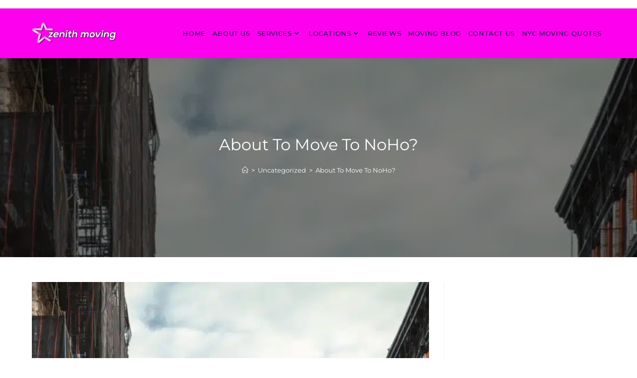

--- FILE ---
content_type: text/html; charset=UTF-8
request_url: https://www.zenithmoving.com/about-to-move-to-noho/
body_size: 25661
content:
<!DOCTYPE html>
<html class="html" lang="en-US">
<head>
	<meta charset="UTF-8">
	<link rel="profile" href="https://gmpg.org/xfn/11">

	<meta name='robots' content='index, follow, max-image-preview:large, max-snippet:-1, max-video-preview:-1' />
<link rel="pingback" href="https://www.zenithmoving.com/xmlrpc.php">
<meta name="viewport" content="width=device-width, initial-scale=1">
	<!-- This site is optimized with the Yoast SEO plugin v24.1 - https://yoast.com/wordpress/plugins/seo/ -->
	<title>About To Move To NoHo? | Zenith Moving</title>
	<meta name="description" content="Do you need a change? Do you need an escape from crowded Manhattan streets and districts? There is solution - move to NoHo!" />
	<link rel="canonical" href="https://www.zenithmoving.com/about-to-move-to-noho/" />
	<meta property="og:locale" content="en_US" />
	<meta property="og:type" content="article" />
	<meta property="og:title" content="About To Move To NoHo? | Zenith Moving" />
	<meta property="og:description" content="Do you need a change? Do you need an escape from crowded Manhattan streets and districts? There is solution - move to NoHo!" />
	<meta property="og:url" content="https://www.zenithmoving.com/about-to-move-to-noho/" />
	<meta property="article:published_time" content="2022-12-13T12:21:29+00:00" />
	<meta property="article:modified_time" content="2024-07-11T12:06:19+00:00" />
	<meta property="og:image" content="https://www.zenithmoving.com/wp-content/uploads/2022/12/About-To-Move-To-NoHo.webp" />
	<meta property="og:image:width" content="683" />
	<meta property="og:image:height" content="1024" />
	<meta property="og:image:type" content="image/webp" />
	<meta name="author" content="adminZenith" />
	<meta name="twitter:card" content="summary_large_image" />
	<meta name="twitter:label1" content="Written by" />
	<meta name="twitter:data1" content="adminZenith" />
	<meta name="twitter:label2" content="Est. reading time" />
	<meta name="twitter:data2" content="4 minutes" />
	<!-- / Yoast SEO plugin. -->


<link rel='dns-prefetch' href='//fonts.googleapis.com' />
<link rel="alternate" type="application/rss+xml" title=" &raquo; Feed" href="https://www.zenithmoving.com/feed/" />
<link rel="alternate" type="application/rss+xml" title=" &raquo; Comments Feed" href="https://www.zenithmoving.com/comments/feed/" />
<link rel="alternate" type="application/rss+xml" title=" &raquo; About To Move To NoHo? Comments Feed" href="https://www.zenithmoving.com/about-to-move-to-noho/feed/" />
<link rel="alternate" title="oEmbed (JSON)" type="application/json+oembed" href="https://www.zenithmoving.com/wp-json/oembed/1.0/embed?url=https%3A%2F%2Fwww.zenithmoving.com%2Fabout-to-move-to-noho%2F" />
<link rel="alternate" title="oEmbed (XML)" type="text/xml+oembed" href="https://www.zenithmoving.com/wp-json/oembed/1.0/embed?url=https%3A%2F%2Fwww.zenithmoving.com%2Fabout-to-move-to-noho%2F&#038;format=xml" />
<style id='wp-img-auto-sizes-contain-inline-css'>
img:is([sizes=auto i],[sizes^="auto," i]){contain-intrinsic-size:3000px 1500px}
/*# sourceURL=wp-img-auto-sizes-contain-inline-css */
</style>
<style id='wp-emoji-styles-inline-css'>

	img.wp-smiley, img.emoji {
		display: inline !important;
		border: none !important;
		box-shadow: none !important;
		height: 1em !important;
		width: 1em !important;
		margin: 0 0.07em !important;
		vertical-align: -0.1em !important;
		background: none !important;
		padding: 0 !important;
	}
/*# sourceURL=wp-emoji-styles-inline-css */
</style>
<link rel='stylesheet' id='wp-block-library-css' href='https://www.zenithmoving.com/wp-includes/css/dist/block-library/style.min.css?ver=6.9' media='all' />
<style id='wp-block-library-theme-inline-css'>
.wp-block-audio :where(figcaption){color:#555;font-size:13px;text-align:center}.is-dark-theme .wp-block-audio :where(figcaption){color:#ffffffa6}.wp-block-audio{margin:0 0 1em}.wp-block-code{border:1px solid #ccc;border-radius:4px;font-family:Menlo,Consolas,monaco,monospace;padding:.8em 1em}.wp-block-embed :where(figcaption){color:#555;font-size:13px;text-align:center}.is-dark-theme .wp-block-embed :where(figcaption){color:#ffffffa6}.wp-block-embed{margin:0 0 1em}.blocks-gallery-caption{color:#555;font-size:13px;text-align:center}.is-dark-theme .blocks-gallery-caption{color:#ffffffa6}:root :where(.wp-block-image figcaption){color:#555;font-size:13px;text-align:center}.is-dark-theme :root :where(.wp-block-image figcaption){color:#ffffffa6}.wp-block-image{margin:0 0 1em}.wp-block-pullquote{border-bottom:4px solid;border-top:4px solid;color:currentColor;margin-bottom:1.75em}.wp-block-pullquote :where(cite),.wp-block-pullquote :where(footer),.wp-block-pullquote__citation{color:currentColor;font-size:.8125em;font-style:normal;text-transform:uppercase}.wp-block-quote{border-left:.25em solid;margin:0 0 1.75em;padding-left:1em}.wp-block-quote cite,.wp-block-quote footer{color:currentColor;font-size:.8125em;font-style:normal;position:relative}.wp-block-quote:where(.has-text-align-right){border-left:none;border-right:.25em solid;padding-left:0;padding-right:1em}.wp-block-quote:where(.has-text-align-center){border:none;padding-left:0}.wp-block-quote.is-large,.wp-block-quote.is-style-large,.wp-block-quote:where(.is-style-plain){border:none}.wp-block-search .wp-block-search__label{font-weight:700}.wp-block-search__button{border:1px solid #ccc;padding:.375em .625em}:where(.wp-block-group.has-background){padding:1.25em 2.375em}.wp-block-separator.has-css-opacity{opacity:.4}.wp-block-separator{border:none;border-bottom:2px solid;margin-left:auto;margin-right:auto}.wp-block-separator.has-alpha-channel-opacity{opacity:1}.wp-block-separator:not(.is-style-wide):not(.is-style-dots){width:100px}.wp-block-separator.has-background:not(.is-style-dots){border-bottom:none;height:1px}.wp-block-separator.has-background:not(.is-style-wide):not(.is-style-dots){height:2px}.wp-block-table{margin:0 0 1em}.wp-block-table td,.wp-block-table th{word-break:normal}.wp-block-table :where(figcaption){color:#555;font-size:13px;text-align:center}.is-dark-theme .wp-block-table :where(figcaption){color:#ffffffa6}.wp-block-video :where(figcaption){color:#555;font-size:13px;text-align:center}.is-dark-theme .wp-block-video :where(figcaption){color:#ffffffa6}.wp-block-video{margin:0 0 1em}:root :where(.wp-block-template-part.has-background){margin-bottom:0;margin-top:0;padding:1.25em 2.375em}
/*# sourceURL=/wp-includes/css/dist/block-library/theme.min.css */
</style>
<style id='classic-theme-styles-inline-css'>
/*! This file is auto-generated */
.wp-block-button__link{color:#fff;background-color:#32373c;border-radius:9999px;box-shadow:none;text-decoration:none;padding:calc(.667em + 2px) calc(1.333em + 2px);font-size:1.125em}.wp-block-file__button{background:#32373c;color:#fff;text-decoration:none}
/*# sourceURL=/wp-includes/css/classic-themes.min.css */
</style>
<style id='global-styles-inline-css'>
:root{--wp--preset--aspect-ratio--square: 1;--wp--preset--aspect-ratio--4-3: 4/3;--wp--preset--aspect-ratio--3-4: 3/4;--wp--preset--aspect-ratio--3-2: 3/2;--wp--preset--aspect-ratio--2-3: 2/3;--wp--preset--aspect-ratio--16-9: 16/9;--wp--preset--aspect-ratio--9-16: 9/16;--wp--preset--color--black: #000000;--wp--preset--color--cyan-bluish-gray: #abb8c3;--wp--preset--color--white: #ffffff;--wp--preset--color--pale-pink: #f78da7;--wp--preset--color--vivid-red: #cf2e2e;--wp--preset--color--luminous-vivid-orange: #ff6900;--wp--preset--color--luminous-vivid-amber: #fcb900;--wp--preset--color--light-green-cyan: #7bdcb5;--wp--preset--color--vivid-green-cyan: #00d084;--wp--preset--color--pale-cyan-blue: #8ed1fc;--wp--preset--color--vivid-cyan-blue: #0693e3;--wp--preset--color--vivid-purple: #9b51e0;--wp--preset--gradient--vivid-cyan-blue-to-vivid-purple: linear-gradient(135deg,rgb(6,147,227) 0%,rgb(155,81,224) 100%);--wp--preset--gradient--light-green-cyan-to-vivid-green-cyan: linear-gradient(135deg,rgb(122,220,180) 0%,rgb(0,208,130) 100%);--wp--preset--gradient--luminous-vivid-amber-to-luminous-vivid-orange: linear-gradient(135deg,rgb(252,185,0) 0%,rgb(255,105,0) 100%);--wp--preset--gradient--luminous-vivid-orange-to-vivid-red: linear-gradient(135deg,rgb(255,105,0) 0%,rgb(207,46,46) 100%);--wp--preset--gradient--very-light-gray-to-cyan-bluish-gray: linear-gradient(135deg,rgb(238,238,238) 0%,rgb(169,184,195) 100%);--wp--preset--gradient--cool-to-warm-spectrum: linear-gradient(135deg,rgb(74,234,220) 0%,rgb(151,120,209) 20%,rgb(207,42,186) 40%,rgb(238,44,130) 60%,rgb(251,105,98) 80%,rgb(254,248,76) 100%);--wp--preset--gradient--blush-light-purple: linear-gradient(135deg,rgb(255,206,236) 0%,rgb(152,150,240) 100%);--wp--preset--gradient--blush-bordeaux: linear-gradient(135deg,rgb(254,205,165) 0%,rgb(254,45,45) 50%,rgb(107,0,62) 100%);--wp--preset--gradient--luminous-dusk: linear-gradient(135deg,rgb(255,203,112) 0%,rgb(199,81,192) 50%,rgb(65,88,208) 100%);--wp--preset--gradient--pale-ocean: linear-gradient(135deg,rgb(255,245,203) 0%,rgb(182,227,212) 50%,rgb(51,167,181) 100%);--wp--preset--gradient--electric-grass: linear-gradient(135deg,rgb(202,248,128) 0%,rgb(113,206,126) 100%);--wp--preset--gradient--midnight: linear-gradient(135deg,rgb(2,3,129) 0%,rgb(40,116,252) 100%);--wp--preset--font-size--small: 13px;--wp--preset--font-size--medium: 20px;--wp--preset--font-size--large: 36px;--wp--preset--font-size--x-large: 42px;--wp--preset--spacing--20: 0.44rem;--wp--preset--spacing--30: 0.67rem;--wp--preset--spacing--40: 1rem;--wp--preset--spacing--50: 1.5rem;--wp--preset--spacing--60: 2.25rem;--wp--preset--spacing--70: 3.38rem;--wp--preset--spacing--80: 5.06rem;--wp--preset--shadow--natural: 6px 6px 9px rgba(0, 0, 0, 0.2);--wp--preset--shadow--deep: 12px 12px 50px rgba(0, 0, 0, 0.4);--wp--preset--shadow--sharp: 6px 6px 0px rgba(0, 0, 0, 0.2);--wp--preset--shadow--outlined: 6px 6px 0px -3px rgb(255, 255, 255), 6px 6px rgb(0, 0, 0);--wp--preset--shadow--crisp: 6px 6px 0px rgb(0, 0, 0);}:where(.is-layout-flex){gap: 0.5em;}:where(.is-layout-grid){gap: 0.5em;}body .is-layout-flex{display: flex;}.is-layout-flex{flex-wrap: wrap;align-items: center;}.is-layout-flex > :is(*, div){margin: 0;}body .is-layout-grid{display: grid;}.is-layout-grid > :is(*, div){margin: 0;}:where(.wp-block-columns.is-layout-flex){gap: 2em;}:where(.wp-block-columns.is-layout-grid){gap: 2em;}:where(.wp-block-post-template.is-layout-flex){gap: 1.25em;}:where(.wp-block-post-template.is-layout-grid){gap: 1.25em;}.has-black-color{color: var(--wp--preset--color--black) !important;}.has-cyan-bluish-gray-color{color: var(--wp--preset--color--cyan-bluish-gray) !important;}.has-white-color{color: var(--wp--preset--color--white) !important;}.has-pale-pink-color{color: var(--wp--preset--color--pale-pink) !important;}.has-vivid-red-color{color: var(--wp--preset--color--vivid-red) !important;}.has-luminous-vivid-orange-color{color: var(--wp--preset--color--luminous-vivid-orange) !important;}.has-luminous-vivid-amber-color{color: var(--wp--preset--color--luminous-vivid-amber) !important;}.has-light-green-cyan-color{color: var(--wp--preset--color--light-green-cyan) !important;}.has-vivid-green-cyan-color{color: var(--wp--preset--color--vivid-green-cyan) !important;}.has-pale-cyan-blue-color{color: var(--wp--preset--color--pale-cyan-blue) !important;}.has-vivid-cyan-blue-color{color: var(--wp--preset--color--vivid-cyan-blue) !important;}.has-vivid-purple-color{color: var(--wp--preset--color--vivid-purple) !important;}.has-black-background-color{background-color: var(--wp--preset--color--black) !important;}.has-cyan-bluish-gray-background-color{background-color: var(--wp--preset--color--cyan-bluish-gray) !important;}.has-white-background-color{background-color: var(--wp--preset--color--white) !important;}.has-pale-pink-background-color{background-color: var(--wp--preset--color--pale-pink) !important;}.has-vivid-red-background-color{background-color: var(--wp--preset--color--vivid-red) !important;}.has-luminous-vivid-orange-background-color{background-color: var(--wp--preset--color--luminous-vivid-orange) !important;}.has-luminous-vivid-amber-background-color{background-color: var(--wp--preset--color--luminous-vivid-amber) !important;}.has-light-green-cyan-background-color{background-color: var(--wp--preset--color--light-green-cyan) !important;}.has-vivid-green-cyan-background-color{background-color: var(--wp--preset--color--vivid-green-cyan) !important;}.has-pale-cyan-blue-background-color{background-color: var(--wp--preset--color--pale-cyan-blue) !important;}.has-vivid-cyan-blue-background-color{background-color: var(--wp--preset--color--vivid-cyan-blue) !important;}.has-vivid-purple-background-color{background-color: var(--wp--preset--color--vivid-purple) !important;}.has-black-border-color{border-color: var(--wp--preset--color--black) !important;}.has-cyan-bluish-gray-border-color{border-color: var(--wp--preset--color--cyan-bluish-gray) !important;}.has-white-border-color{border-color: var(--wp--preset--color--white) !important;}.has-pale-pink-border-color{border-color: var(--wp--preset--color--pale-pink) !important;}.has-vivid-red-border-color{border-color: var(--wp--preset--color--vivid-red) !important;}.has-luminous-vivid-orange-border-color{border-color: var(--wp--preset--color--luminous-vivid-orange) !important;}.has-luminous-vivid-amber-border-color{border-color: var(--wp--preset--color--luminous-vivid-amber) !important;}.has-light-green-cyan-border-color{border-color: var(--wp--preset--color--light-green-cyan) !important;}.has-vivid-green-cyan-border-color{border-color: var(--wp--preset--color--vivid-green-cyan) !important;}.has-pale-cyan-blue-border-color{border-color: var(--wp--preset--color--pale-cyan-blue) !important;}.has-vivid-cyan-blue-border-color{border-color: var(--wp--preset--color--vivid-cyan-blue) !important;}.has-vivid-purple-border-color{border-color: var(--wp--preset--color--vivid-purple) !important;}.has-vivid-cyan-blue-to-vivid-purple-gradient-background{background: var(--wp--preset--gradient--vivid-cyan-blue-to-vivid-purple) !important;}.has-light-green-cyan-to-vivid-green-cyan-gradient-background{background: var(--wp--preset--gradient--light-green-cyan-to-vivid-green-cyan) !important;}.has-luminous-vivid-amber-to-luminous-vivid-orange-gradient-background{background: var(--wp--preset--gradient--luminous-vivid-amber-to-luminous-vivid-orange) !important;}.has-luminous-vivid-orange-to-vivid-red-gradient-background{background: var(--wp--preset--gradient--luminous-vivid-orange-to-vivid-red) !important;}.has-very-light-gray-to-cyan-bluish-gray-gradient-background{background: var(--wp--preset--gradient--very-light-gray-to-cyan-bluish-gray) !important;}.has-cool-to-warm-spectrum-gradient-background{background: var(--wp--preset--gradient--cool-to-warm-spectrum) !important;}.has-blush-light-purple-gradient-background{background: var(--wp--preset--gradient--blush-light-purple) !important;}.has-blush-bordeaux-gradient-background{background: var(--wp--preset--gradient--blush-bordeaux) !important;}.has-luminous-dusk-gradient-background{background: var(--wp--preset--gradient--luminous-dusk) !important;}.has-pale-ocean-gradient-background{background: var(--wp--preset--gradient--pale-ocean) !important;}.has-electric-grass-gradient-background{background: var(--wp--preset--gradient--electric-grass) !important;}.has-midnight-gradient-background{background: var(--wp--preset--gradient--midnight) !important;}.has-small-font-size{font-size: var(--wp--preset--font-size--small) !important;}.has-medium-font-size{font-size: var(--wp--preset--font-size--medium) !important;}.has-large-font-size{font-size: var(--wp--preset--font-size--large) !important;}.has-x-large-font-size{font-size: var(--wp--preset--font-size--x-large) !important;}
:where(.wp-block-post-template.is-layout-flex){gap: 1.25em;}:where(.wp-block-post-template.is-layout-grid){gap: 1.25em;}
:where(.wp-block-term-template.is-layout-flex){gap: 1.25em;}:where(.wp-block-term-template.is-layout-grid){gap: 1.25em;}
:where(.wp-block-columns.is-layout-flex){gap: 2em;}:where(.wp-block-columns.is-layout-grid){gap: 2em;}
:root :where(.wp-block-pullquote){font-size: 1.5em;line-height: 1.6;}
/*# sourceURL=global-styles-inline-css */
</style>
<link rel='stylesheet' id='titan-adminbar-styles-css' href='https://www.zenithmoving.com/wp-content/plugins/anti-spam/assets/css/admin-bar.css?ver=7.3.8' media='all' />
<link rel='stylesheet' id='font-awesome-css' href='https://www.zenithmoving.com/wp-content/themes/oceanwp/assets/fonts/fontawesome/css/all.min.css?ver=6.4.2' media='all' />
<link rel='stylesheet' id='simple-line-icons-css' href='https://www.zenithmoving.com/wp-content/themes/oceanwp/assets/css/third/simple-line-icons.min.css?ver=2.4.0' media='all' />
<link rel='stylesheet' id='oceanwp-style-css' href='https://www.zenithmoving.com/wp-content/themes/oceanwp/assets/css/style.min.css?ver=4.0.4' media='all' />
<link rel='stylesheet' id='oceanwp-hamburgers-css' href='https://www.zenithmoving.com/wp-content/themes/oceanwp/assets/css/third/hamburgers/hamburgers.min.css?ver=4.0.4' media='all' />
<link rel='stylesheet' id='oceanwp-3dx-css' href='https://www.zenithmoving.com/wp-content/themes/oceanwp/assets/css/third/hamburgers/types/3dx.css?ver=4.0.4' media='all' />
<link rel='stylesheet' id='oceanwp-google-font-montserrat-css' href='//fonts.googleapis.com/css?family=Montserrat%3A100%2C200%2C300%2C400%2C500%2C600%2C700%2C800%2C900%2C100i%2C200i%2C300i%2C400i%2C500i%2C600i%2C700i%2C800i%2C900i&#038;subset=latin&#038;display=swap&#038;ver=6.9' media='all' />
<link rel='stylesheet' id='elementor-frontend-css' href='https://www.zenithmoving.com/wp-content/plugins/elementor/assets/css/frontend.min.css?ver=3.34.3' media='all' />
<style id='elementor-frontend-inline-css'>
@-webkit-keyframes ha_fadeIn{0%{opacity:0}to{opacity:1}}@keyframes ha_fadeIn{0%{opacity:0}to{opacity:1}}@-webkit-keyframes ha_zoomIn{0%{opacity:0;-webkit-transform:scale3d(.3,.3,.3);transform:scale3d(.3,.3,.3)}50%{opacity:1}}@keyframes ha_zoomIn{0%{opacity:0;-webkit-transform:scale3d(.3,.3,.3);transform:scale3d(.3,.3,.3)}50%{opacity:1}}@-webkit-keyframes ha_rollIn{0%{opacity:0;-webkit-transform:translate3d(-100%,0,0) rotate3d(0,0,1,-120deg);transform:translate3d(-100%,0,0) rotate3d(0,0,1,-120deg)}to{opacity:1}}@keyframes ha_rollIn{0%{opacity:0;-webkit-transform:translate3d(-100%,0,0) rotate3d(0,0,1,-120deg);transform:translate3d(-100%,0,0) rotate3d(0,0,1,-120deg)}to{opacity:1}}@-webkit-keyframes ha_bounce{0%,20%,53%,to{-webkit-animation-timing-function:cubic-bezier(.215,.61,.355,1);animation-timing-function:cubic-bezier(.215,.61,.355,1)}40%,43%{-webkit-transform:translate3d(0,-30px,0) scaleY(1.1);transform:translate3d(0,-30px,0) scaleY(1.1);-webkit-animation-timing-function:cubic-bezier(.755,.05,.855,.06);animation-timing-function:cubic-bezier(.755,.05,.855,.06)}70%{-webkit-transform:translate3d(0,-15px,0) scaleY(1.05);transform:translate3d(0,-15px,0) scaleY(1.05);-webkit-animation-timing-function:cubic-bezier(.755,.05,.855,.06);animation-timing-function:cubic-bezier(.755,.05,.855,.06)}80%{-webkit-transition-timing-function:cubic-bezier(.215,.61,.355,1);transition-timing-function:cubic-bezier(.215,.61,.355,1);-webkit-transform:translate3d(0,0,0) scaleY(.95);transform:translate3d(0,0,0) scaleY(.95)}90%{-webkit-transform:translate3d(0,-4px,0) scaleY(1.02);transform:translate3d(0,-4px,0) scaleY(1.02)}}@keyframes ha_bounce{0%,20%,53%,to{-webkit-animation-timing-function:cubic-bezier(.215,.61,.355,1);animation-timing-function:cubic-bezier(.215,.61,.355,1)}40%,43%{-webkit-transform:translate3d(0,-30px,0) scaleY(1.1);transform:translate3d(0,-30px,0) scaleY(1.1);-webkit-animation-timing-function:cubic-bezier(.755,.05,.855,.06);animation-timing-function:cubic-bezier(.755,.05,.855,.06)}70%{-webkit-transform:translate3d(0,-15px,0) scaleY(1.05);transform:translate3d(0,-15px,0) scaleY(1.05);-webkit-animation-timing-function:cubic-bezier(.755,.05,.855,.06);animation-timing-function:cubic-bezier(.755,.05,.855,.06)}80%{-webkit-transition-timing-function:cubic-bezier(.215,.61,.355,1);transition-timing-function:cubic-bezier(.215,.61,.355,1);-webkit-transform:translate3d(0,0,0) scaleY(.95);transform:translate3d(0,0,0) scaleY(.95)}90%{-webkit-transform:translate3d(0,-4px,0) scaleY(1.02);transform:translate3d(0,-4px,0) scaleY(1.02)}}@-webkit-keyframes ha_bounceIn{0%,20%,40%,60%,80%,to{-webkit-animation-timing-function:cubic-bezier(.215,.61,.355,1);animation-timing-function:cubic-bezier(.215,.61,.355,1)}0%{opacity:0;-webkit-transform:scale3d(.3,.3,.3);transform:scale3d(.3,.3,.3)}20%{-webkit-transform:scale3d(1.1,1.1,1.1);transform:scale3d(1.1,1.1,1.1)}40%{-webkit-transform:scale3d(.9,.9,.9);transform:scale3d(.9,.9,.9)}60%{opacity:1;-webkit-transform:scale3d(1.03,1.03,1.03);transform:scale3d(1.03,1.03,1.03)}80%{-webkit-transform:scale3d(.97,.97,.97);transform:scale3d(.97,.97,.97)}to{opacity:1}}@keyframes ha_bounceIn{0%,20%,40%,60%,80%,to{-webkit-animation-timing-function:cubic-bezier(.215,.61,.355,1);animation-timing-function:cubic-bezier(.215,.61,.355,1)}0%{opacity:0;-webkit-transform:scale3d(.3,.3,.3);transform:scale3d(.3,.3,.3)}20%{-webkit-transform:scale3d(1.1,1.1,1.1);transform:scale3d(1.1,1.1,1.1)}40%{-webkit-transform:scale3d(.9,.9,.9);transform:scale3d(.9,.9,.9)}60%{opacity:1;-webkit-transform:scale3d(1.03,1.03,1.03);transform:scale3d(1.03,1.03,1.03)}80%{-webkit-transform:scale3d(.97,.97,.97);transform:scale3d(.97,.97,.97)}to{opacity:1}}@-webkit-keyframes ha_flipInX{0%{opacity:0;-webkit-transform:perspective(400px) rotate3d(1,0,0,90deg);transform:perspective(400px) rotate3d(1,0,0,90deg);-webkit-animation-timing-function:ease-in;animation-timing-function:ease-in}40%{-webkit-transform:perspective(400px) rotate3d(1,0,0,-20deg);transform:perspective(400px) rotate3d(1,0,0,-20deg);-webkit-animation-timing-function:ease-in;animation-timing-function:ease-in}60%{opacity:1;-webkit-transform:perspective(400px) rotate3d(1,0,0,10deg);transform:perspective(400px) rotate3d(1,0,0,10deg)}80%{-webkit-transform:perspective(400px) rotate3d(1,0,0,-5deg);transform:perspective(400px) rotate3d(1,0,0,-5deg)}}@keyframes ha_flipInX{0%{opacity:0;-webkit-transform:perspective(400px) rotate3d(1,0,0,90deg);transform:perspective(400px) rotate3d(1,0,0,90deg);-webkit-animation-timing-function:ease-in;animation-timing-function:ease-in}40%{-webkit-transform:perspective(400px) rotate3d(1,0,0,-20deg);transform:perspective(400px) rotate3d(1,0,0,-20deg);-webkit-animation-timing-function:ease-in;animation-timing-function:ease-in}60%{opacity:1;-webkit-transform:perspective(400px) rotate3d(1,0,0,10deg);transform:perspective(400px) rotate3d(1,0,0,10deg)}80%{-webkit-transform:perspective(400px) rotate3d(1,0,0,-5deg);transform:perspective(400px) rotate3d(1,0,0,-5deg)}}@-webkit-keyframes ha_flipInY{0%{opacity:0;-webkit-transform:perspective(400px) rotate3d(0,1,0,90deg);transform:perspective(400px) rotate3d(0,1,0,90deg);-webkit-animation-timing-function:ease-in;animation-timing-function:ease-in}40%{-webkit-transform:perspective(400px) rotate3d(0,1,0,-20deg);transform:perspective(400px) rotate3d(0,1,0,-20deg);-webkit-animation-timing-function:ease-in;animation-timing-function:ease-in}60%{opacity:1;-webkit-transform:perspective(400px) rotate3d(0,1,0,10deg);transform:perspective(400px) rotate3d(0,1,0,10deg)}80%{-webkit-transform:perspective(400px) rotate3d(0,1,0,-5deg);transform:perspective(400px) rotate3d(0,1,0,-5deg)}}@keyframes ha_flipInY{0%{opacity:0;-webkit-transform:perspective(400px) rotate3d(0,1,0,90deg);transform:perspective(400px) rotate3d(0,1,0,90deg);-webkit-animation-timing-function:ease-in;animation-timing-function:ease-in}40%{-webkit-transform:perspective(400px) rotate3d(0,1,0,-20deg);transform:perspective(400px) rotate3d(0,1,0,-20deg);-webkit-animation-timing-function:ease-in;animation-timing-function:ease-in}60%{opacity:1;-webkit-transform:perspective(400px) rotate3d(0,1,0,10deg);transform:perspective(400px) rotate3d(0,1,0,10deg)}80%{-webkit-transform:perspective(400px) rotate3d(0,1,0,-5deg);transform:perspective(400px) rotate3d(0,1,0,-5deg)}}@-webkit-keyframes ha_swing{20%{-webkit-transform:rotate3d(0,0,1,15deg);transform:rotate3d(0,0,1,15deg)}40%{-webkit-transform:rotate3d(0,0,1,-10deg);transform:rotate3d(0,0,1,-10deg)}60%{-webkit-transform:rotate3d(0,0,1,5deg);transform:rotate3d(0,0,1,5deg)}80%{-webkit-transform:rotate3d(0,0,1,-5deg);transform:rotate3d(0,0,1,-5deg)}}@keyframes ha_swing{20%{-webkit-transform:rotate3d(0,0,1,15deg);transform:rotate3d(0,0,1,15deg)}40%{-webkit-transform:rotate3d(0,0,1,-10deg);transform:rotate3d(0,0,1,-10deg)}60%{-webkit-transform:rotate3d(0,0,1,5deg);transform:rotate3d(0,0,1,5deg)}80%{-webkit-transform:rotate3d(0,0,1,-5deg);transform:rotate3d(0,0,1,-5deg)}}@-webkit-keyframes ha_slideInDown{0%{visibility:visible;-webkit-transform:translate3d(0,-100%,0);transform:translate3d(0,-100%,0)}}@keyframes ha_slideInDown{0%{visibility:visible;-webkit-transform:translate3d(0,-100%,0);transform:translate3d(0,-100%,0)}}@-webkit-keyframes ha_slideInUp{0%{visibility:visible;-webkit-transform:translate3d(0,100%,0);transform:translate3d(0,100%,0)}}@keyframes ha_slideInUp{0%{visibility:visible;-webkit-transform:translate3d(0,100%,0);transform:translate3d(0,100%,0)}}@-webkit-keyframes ha_slideInLeft{0%{visibility:visible;-webkit-transform:translate3d(-100%,0,0);transform:translate3d(-100%,0,0)}}@keyframes ha_slideInLeft{0%{visibility:visible;-webkit-transform:translate3d(-100%,0,0);transform:translate3d(-100%,0,0)}}@-webkit-keyframes ha_slideInRight{0%{visibility:visible;-webkit-transform:translate3d(100%,0,0);transform:translate3d(100%,0,0)}}@keyframes ha_slideInRight{0%{visibility:visible;-webkit-transform:translate3d(100%,0,0);transform:translate3d(100%,0,0)}}.ha_fadeIn{-webkit-animation-name:ha_fadeIn;animation-name:ha_fadeIn}.ha_zoomIn{-webkit-animation-name:ha_zoomIn;animation-name:ha_zoomIn}.ha_rollIn{-webkit-animation-name:ha_rollIn;animation-name:ha_rollIn}.ha_bounce{-webkit-transform-origin:center bottom;-ms-transform-origin:center bottom;transform-origin:center bottom;-webkit-animation-name:ha_bounce;animation-name:ha_bounce}.ha_bounceIn{-webkit-animation-name:ha_bounceIn;animation-name:ha_bounceIn;-webkit-animation-duration:.75s;-webkit-animation-duration:calc(var(--animate-duration)*.75);animation-duration:.75s;animation-duration:calc(var(--animate-duration)*.75)}.ha_flipInX,.ha_flipInY{-webkit-animation-name:ha_flipInX;animation-name:ha_flipInX;-webkit-backface-visibility:visible!important;backface-visibility:visible!important}.ha_flipInY{-webkit-animation-name:ha_flipInY;animation-name:ha_flipInY}.ha_swing{-webkit-transform-origin:top center;-ms-transform-origin:top center;transform-origin:top center;-webkit-animation-name:ha_swing;animation-name:ha_swing}.ha_slideInDown{-webkit-animation-name:ha_slideInDown;animation-name:ha_slideInDown}.ha_slideInUp{-webkit-animation-name:ha_slideInUp;animation-name:ha_slideInUp}.ha_slideInLeft{-webkit-animation-name:ha_slideInLeft;animation-name:ha_slideInLeft}.ha_slideInRight{-webkit-animation-name:ha_slideInRight;animation-name:ha_slideInRight}.ha-css-transform-yes{-webkit-transition-duration:var(--ha-tfx-transition-duration, .2s);transition-duration:var(--ha-tfx-transition-duration, .2s);-webkit-transition-property:-webkit-transform;transition-property:transform;transition-property:transform,-webkit-transform;-webkit-transform:translate(var(--ha-tfx-translate-x, 0),var(--ha-tfx-translate-y, 0)) scale(var(--ha-tfx-scale-x, 1),var(--ha-tfx-scale-y, 1)) skew(var(--ha-tfx-skew-x, 0),var(--ha-tfx-skew-y, 0)) rotateX(var(--ha-tfx-rotate-x, 0)) rotateY(var(--ha-tfx-rotate-y, 0)) rotateZ(var(--ha-tfx-rotate-z, 0));transform:translate(var(--ha-tfx-translate-x, 0),var(--ha-tfx-translate-y, 0)) scale(var(--ha-tfx-scale-x, 1),var(--ha-tfx-scale-y, 1)) skew(var(--ha-tfx-skew-x, 0),var(--ha-tfx-skew-y, 0)) rotateX(var(--ha-tfx-rotate-x, 0)) rotateY(var(--ha-tfx-rotate-y, 0)) rotateZ(var(--ha-tfx-rotate-z, 0))}.ha-css-transform-yes:hover{-webkit-transform:translate(var(--ha-tfx-translate-x-hover, var(--ha-tfx-translate-x, 0)),var(--ha-tfx-translate-y-hover, var(--ha-tfx-translate-y, 0))) scale(var(--ha-tfx-scale-x-hover, var(--ha-tfx-scale-x, 1)),var(--ha-tfx-scale-y-hover, var(--ha-tfx-scale-y, 1))) skew(var(--ha-tfx-skew-x-hover, var(--ha-tfx-skew-x, 0)),var(--ha-tfx-skew-y-hover, var(--ha-tfx-skew-y, 0))) rotateX(var(--ha-tfx-rotate-x-hover, var(--ha-tfx-rotate-x, 0))) rotateY(var(--ha-tfx-rotate-y-hover, var(--ha-tfx-rotate-y, 0))) rotateZ(var(--ha-tfx-rotate-z-hover, var(--ha-tfx-rotate-z, 0)));transform:translate(var(--ha-tfx-translate-x-hover, var(--ha-tfx-translate-x, 0)),var(--ha-tfx-translate-y-hover, var(--ha-tfx-translate-y, 0))) scale(var(--ha-tfx-scale-x-hover, var(--ha-tfx-scale-x, 1)),var(--ha-tfx-scale-y-hover, var(--ha-tfx-scale-y, 1))) skew(var(--ha-tfx-skew-x-hover, var(--ha-tfx-skew-x, 0)),var(--ha-tfx-skew-y-hover, var(--ha-tfx-skew-y, 0))) rotateX(var(--ha-tfx-rotate-x-hover, var(--ha-tfx-rotate-x, 0))) rotateY(var(--ha-tfx-rotate-y-hover, var(--ha-tfx-rotate-y, 0))) rotateZ(var(--ha-tfx-rotate-z-hover, var(--ha-tfx-rotate-z, 0)))}.happy-addon>.elementor-widget-container{word-wrap:break-word;overflow-wrap:break-word}.happy-addon>.elementor-widget-container,.happy-addon>.elementor-widget-container *{-webkit-box-sizing:border-box;box-sizing:border-box}.happy-addon p:empty{display:none}.happy-addon .elementor-inline-editing{min-height:auto!important}.happy-addon-pro img{max-width:100%;height:auto;-o-object-fit:cover;object-fit:cover}.ha-screen-reader-text{position:absolute;overflow:hidden;clip:rect(1px,1px,1px,1px);margin:-1px;padding:0;width:1px;height:1px;border:0;word-wrap:normal!important;-webkit-clip-path:inset(50%);clip-path:inset(50%)}.ha-has-bg-overlay>.elementor-widget-container{position:relative;z-index:1}.ha-has-bg-overlay>.elementor-widget-container:before{position:absolute;top:0;left:0;z-index:-1;width:100%;height:100%;content:""}.ha-popup--is-enabled .ha-js-popup,.ha-popup--is-enabled .ha-js-popup img{cursor:-webkit-zoom-in!important;cursor:zoom-in!important}.mfp-wrap .mfp-arrow,.mfp-wrap .mfp-close{background-color:transparent}.mfp-wrap .mfp-arrow:focus,.mfp-wrap .mfp-close:focus{outline-width:thin}.ha-advanced-tooltip-enable{position:relative;cursor:pointer;--ha-tooltip-arrow-color:black;--ha-tooltip-arrow-distance:0}.ha-advanced-tooltip-enable .ha-advanced-tooltip-content{position:absolute;z-index:999;display:none;padding:5px 0;width:120px;height:auto;border-radius:6px;background-color:#000;color:#fff;text-align:center;opacity:0}.ha-advanced-tooltip-enable .ha-advanced-tooltip-content::after{position:absolute;border-width:5px;border-style:solid;content:""}.ha-advanced-tooltip-enable .ha-advanced-tooltip-content.no-arrow::after{visibility:hidden}.ha-advanced-tooltip-enable .ha-advanced-tooltip-content.show{display:inline-block;opacity:1}.ha-advanced-tooltip-enable.ha-advanced-tooltip-top .ha-advanced-tooltip-content,body[data-elementor-device-mode=tablet] .ha-advanced-tooltip-enable.ha-advanced-tooltip-tablet-top .ha-advanced-tooltip-content{top:unset;right:0;bottom:calc(101% + var(--ha-tooltip-arrow-distance));left:0;margin:0 auto}.ha-advanced-tooltip-enable.ha-advanced-tooltip-top .ha-advanced-tooltip-content::after,body[data-elementor-device-mode=tablet] .ha-advanced-tooltip-enable.ha-advanced-tooltip-tablet-top .ha-advanced-tooltip-content::after{top:100%;right:unset;bottom:unset;left:50%;border-color:var(--ha-tooltip-arrow-color) transparent transparent transparent;-webkit-transform:translateX(-50%);-ms-transform:translateX(-50%);transform:translateX(-50%)}.ha-advanced-tooltip-enable.ha-advanced-tooltip-bottom .ha-advanced-tooltip-content,body[data-elementor-device-mode=tablet] .ha-advanced-tooltip-enable.ha-advanced-tooltip-tablet-bottom .ha-advanced-tooltip-content{top:calc(101% + var(--ha-tooltip-arrow-distance));right:0;bottom:unset;left:0;margin:0 auto}.ha-advanced-tooltip-enable.ha-advanced-tooltip-bottom .ha-advanced-tooltip-content::after,body[data-elementor-device-mode=tablet] .ha-advanced-tooltip-enable.ha-advanced-tooltip-tablet-bottom .ha-advanced-tooltip-content::after{top:unset;right:unset;bottom:100%;left:50%;border-color:transparent transparent var(--ha-tooltip-arrow-color) transparent;-webkit-transform:translateX(-50%);-ms-transform:translateX(-50%);transform:translateX(-50%)}.ha-advanced-tooltip-enable.ha-advanced-tooltip-left .ha-advanced-tooltip-content,body[data-elementor-device-mode=tablet] .ha-advanced-tooltip-enable.ha-advanced-tooltip-tablet-left .ha-advanced-tooltip-content{top:50%;right:calc(101% + var(--ha-tooltip-arrow-distance));bottom:unset;left:unset;-webkit-transform:translateY(-50%);-ms-transform:translateY(-50%);transform:translateY(-50%)}.ha-advanced-tooltip-enable.ha-advanced-tooltip-left .ha-advanced-tooltip-content::after,body[data-elementor-device-mode=tablet] .ha-advanced-tooltip-enable.ha-advanced-tooltip-tablet-left .ha-advanced-tooltip-content::after{top:50%;right:unset;bottom:unset;left:100%;border-color:transparent transparent transparent var(--ha-tooltip-arrow-color);-webkit-transform:translateY(-50%);-ms-transform:translateY(-50%);transform:translateY(-50%)}.ha-advanced-tooltip-enable.ha-advanced-tooltip-right .ha-advanced-tooltip-content,body[data-elementor-device-mode=tablet] .ha-advanced-tooltip-enable.ha-advanced-tooltip-tablet-right .ha-advanced-tooltip-content{top:50%;right:unset;bottom:unset;left:calc(101% + var(--ha-tooltip-arrow-distance));-webkit-transform:translateY(-50%);-ms-transform:translateY(-50%);transform:translateY(-50%)}.ha-advanced-tooltip-enable.ha-advanced-tooltip-right .ha-advanced-tooltip-content::after,body[data-elementor-device-mode=tablet] .ha-advanced-tooltip-enable.ha-advanced-tooltip-tablet-right .ha-advanced-tooltip-content::after{top:50%;right:100%;bottom:unset;left:unset;border-color:transparent var(--ha-tooltip-arrow-color) transparent transparent;-webkit-transform:translateY(-50%);-ms-transform:translateY(-50%);transform:translateY(-50%)}body[data-elementor-device-mode=mobile] .ha-advanced-tooltip-enable.ha-advanced-tooltip-mobile-top .ha-advanced-tooltip-content{top:unset;right:0;bottom:calc(101% + var(--ha-tooltip-arrow-distance));left:0;margin:0 auto}body[data-elementor-device-mode=mobile] .ha-advanced-tooltip-enable.ha-advanced-tooltip-mobile-top .ha-advanced-tooltip-content::after{top:100%;right:unset;bottom:unset;left:50%;border-color:var(--ha-tooltip-arrow-color) transparent transparent transparent;-webkit-transform:translateX(-50%);-ms-transform:translateX(-50%);transform:translateX(-50%)}body[data-elementor-device-mode=mobile] .ha-advanced-tooltip-enable.ha-advanced-tooltip-mobile-bottom .ha-advanced-tooltip-content{top:calc(101% + var(--ha-tooltip-arrow-distance));right:0;bottom:unset;left:0;margin:0 auto}body[data-elementor-device-mode=mobile] .ha-advanced-tooltip-enable.ha-advanced-tooltip-mobile-bottom .ha-advanced-tooltip-content::after{top:unset;right:unset;bottom:100%;left:50%;border-color:transparent transparent var(--ha-tooltip-arrow-color) transparent;-webkit-transform:translateX(-50%);-ms-transform:translateX(-50%);transform:translateX(-50%)}body[data-elementor-device-mode=mobile] .ha-advanced-tooltip-enable.ha-advanced-tooltip-mobile-left .ha-advanced-tooltip-content{top:50%;right:calc(101% + var(--ha-tooltip-arrow-distance));bottom:unset;left:unset;-webkit-transform:translateY(-50%);-ms-transform:translateY(-50%);transform:translateY(-50%)}body[data-elementor-device-mode=mobile] .ha-advanced-tooltip-enable.ha-advanced-tooltip-mobile-left .ha-advanced-tooltip-content::after{top:50%;right:unset;bottom:unset;left:100%;border-color:transparent transparent transparent var(--ha-tooltip-arrow-color);-webkit-transform:translateY(-50%);-ms-transform:translateY(-50%);transform:translateY(-50%)}body[data-elementor-device-mode=mobile] .ha-advanced-tooltip-enable.ha-advanced-tooltip-mobile-right .ha-advanced-tooltip-content{top:50%;right:unset;bottom:unset;left:calc(101% + var(--ha-tooltip-arrow-distance));-webkit-transform:translateY(-50%);-ms-transform:translateY(-50%);transform:translateY(-50%)}body[data-elementor-device-mode=mobile] .ha-advanced-tooltip-enable.ha-advanced-tooltip-mobile-right .ha-advanced-tooltip-content::after{top:50%;right:100%;bottom:unset;left:unset;border-color:transparent var(--ha-tooltip-arrow-color) transparent transparent;-webkit-transform:translateY(-50%);-ms-transform:translateY(-50%);transform:translateY(-50%)}body.elementor-editor-active .happy-addon.ha-gravityforms .gform_wrapper{display:block!important}.ha-scroll-to-top-wrap.ha-scroll-to-top-hide{display:none}.ha-scroll-to-top-wrap.edit-mode,.ha-scroll-to-top-wrap.single-page-off{display:none!important}.ha-scroll-to-top-button{position:fixed;right:15px;bottom:15px;z-index:9999;display:-webkit-box;display:-webkit-flex;display:-ms-flexbox;display:flex;-webkit-box-align:center;-webkit-align-items:center;align-items:center;-ms-flex-align:center;-webkit-box-pack:center;-ms-flex-pack:center;-webkit-justify-content:center;justify-content:center;width:50px;height:50px;border-radius:50px;background-color:#5636d1;color:#fff;text-align:center;opacity:1;cursor:pointer;-webkit-transition:all .3s;transition:all .3s}.ha-scroll-to-top-button i{color:#fff;font-size:16px}.ha-scroll-to-top-button:hover{background-color:#e2498a}.ha-particle-wrapper{position:absolute;top:0;left:0;width:100%;height:100%}.ha-floating-element{position:fixed;z-index:999}.ha-floating-element-align-top-left .ha-floating-element{top:0;left:0}.ha-floating-element-align-top-right .ha-floating-element{top:0;right:0}.ha-floating-element-align-top-center .ha-floating-element{top:0;left:50%;-webkit-transform:translateX(-50%);-ms-transform:translateX(-50%);transform:translateX(-50%)}.ha-floating-element-align-middle-left .ha-floating-element{top:50%;left:0;-webkit-transform:translateY(-50%);-ms-transform:translateY(-50%);transform:translateY(-50%)}.ha-floating-element-align-middle-right .ha-floating-element{top:50%;right:0;-webkit-transform:translateY(-50%);-ms-transform:translateY(-50%);transform:translateY(-50%)}.ha-floating-element-align-bottom-left .ha-floating-element{bottom:0;left:0}.ha-floating-element-align-bottom-right .ha-floating-element{right:0;bottom:0}.ha-floating-element-align-bottom-center .ha-floating-element{bottom:0;left:50%;-webkit-transform:translateX(-50%);-ms-transform:translateX(-50%);transform:translateX(-50%)}.ha-editor-placeholder{padding:20px;border:5px double #f1f1f1;background:#f8f8f8;text-align:center;opacity:.5}.ha-editor-placeholder-title{margin-top:0;margin-bottom:8px;font-weight:700;font-size:16px}.ha-editor-placeholder-content{margin:0;font-size:12px}.ha-p-relative{position:relative}.ha-p-absolute{position:absolute}.ha-p-fixed{position:fixed}.ha-w-1{width:1%}.ha-h-1{height:1%}.ha-w-2{width:2%}.ha-h-2{height:2%}.ha-w-3{width:3%}.ha-h-3{height:3%}.ha-w-4{width:4%}.ha-h-4{height:4%}.ha-w-5{width:5%}.ha-h-5{height:5%}.ha-w-6{width:6%}.ha-h-6{height:6%}.ha-w-7{width:7%}.ha-h-7{height:7%}.ha-w-8{width:8%}.ha-h-8{height:8%}.ha-w-9{width:9%}.ha-h-9{height:9%}.ha-w-10{width:10%}.ha-h-10{height:10%}.ha-w-11{width:11%}.ha-h-11{height:11%}.ha-w-12{width:12%}.ha-h-12{height:12%}.ha-w-13{width:13%}.ha-h-13{height:13%}.ha-w-14{width:14%}.ha-h-14{height:14%}.ha-w-15{width:15%}.ha-h-15{height:15%}.ha-w-16{width:16%}.ha-h-16{height:16%}.ha-w-17{width:17%}.ha-h-17{height:17%}.ha-w-18{width:18%}.ha-h-18{height:18%}.ha-w-19{width:19%}.ha-h-19{height:19%}.ha-w-20{width:20%}.ha-h-20{height:20%}.ha-w-21{width:21%}.ha-h-21{height:21%}.ha-w-22{width:22%}.ha-h-22{height:22%}.ha-w-23{width:23%}.ha-h-23{height:23%}.ha-w-24{width:24%}.ha-h-24{height:24%}.ha-w-25{width:25%}.ha-h-25{height:25%}.ha-w-26{width:26%}.ha-h-26{height:26%}.ha-w-27{width:27%}.ha-h-27{height:27%}.ha-w-28{width:28%}.ha-h-28{height:28%}.ha-w-29{width:29%}.ha-h-29{height:29%}.ha-w-30{width:30%}.ha-h-30{height:30%}.ha-w-31{width:31%}.ha-h-31{height:31%}.ha-w-32{width:32%}.ha-h-32{height:32%}.ha-w-33{width:33%}.ha-h-33{height:33%}.ha-w-34{width:34%}.ha-h-34{height:34%}.ha-w-35{width:35%}.ha-h-35{height:35%}.ha-w-36{width:36%}.ha-h-36{height:36%}.ha-w-37{width:37%}.ha-h-37{height:37%}.ha-w-38{width:38%}.ha-h-38{height:38%}.ha-w-39{width:39%}.ha-h-39{height:39%}.ha-w-40{width:40%}.ha-h-40{height:40%}.ha-w-41{width:41%}.ha-h-41{height:41%}.ha-w-42{width:42%}.ha-h-42{height:42%}.ha-w-43{width:43%}.ha-h-43{height:43%}.ha-w-44{width:44%}.ha-h-44{height:44%}.ha-w-45{width:45%}.ha-h-45{height:45%}.ha-w-46{width:46%}.ha-h-46{height:46%}.ha-w-47{width:47%}.ha-h-47{height:47%}.ha-w-48{width:48%}.ha-h-48{height:48%}.ha-w-49{width:49%}.ha-h-49{height:49%}.ha-w-50{width:50%}.ha-h-50{height:50%}.ha-w-51{width:51%}.ha-h-51{height:51%}.ha-w-52{width:52%}.ha-h-52{height:52%}.ha-w-53{width:53%}.ha-h-53{height:53%}.ha-w-54{width:54%}.ha-h-54{height:54%}.ha-w-55{width:55%}.ha-h-55{height:55%}.ha-w-56{width:56%}.ha-h-56{height:56%}.ha-w-57{width:57%}.ha-h-57{height:57%}.ha-w-58{width:58%}.ha-h-58{height:58%}.ha-w-59{width:59%}.ha-h-59{height:59%}.ha-w-60{width:60%}.ha-h-60{height:60%}.ha-w-61{width:61%}.ha-h-61{height:61%}.ha-w-62{width:62%}.ha-h-62{height:62%}.ha-w-63{width:63%}.ha-h-63{height:63%}.ha-w-64{width:64%}.ha-h-64{height:64%}.ha-w-65{width:65%}.ha-h-65{height:65%}.ha-w-66{width:66%}.ha-h-66{height:66%}.ha-w-67{width:67%}.ha-h-67{height:67%}.ha-w-68{width:68%}.ha-h-68{height:68%}.ha-w-69{width:69%}.ha-h-69{height:69%}.ha-w-70{width:70%}.ha-h-70{height:70%}.ha-w-71{width:71%}.ha-h-71{height:71%}.ha-w-72{width:72%}.ha-h-72{height:72%}.ha-w-73{width:73%}.ha-h-73{height:73%}.ha-w-74{width:74%}.ha-h-74{height:74%}.ha-w-75{width:75%}.ha-h-75{height:75%}.ha-w-76{width:76%}.ha-h-76{height:76%}.ha-w-77{width:77%}.ha-h-77{height:77%}.ha-w-78{width:78%}.ha-h-78{height:78%}.ha-w-79{width:79%}.ha-h-79{height:79%}.ha-w-80{width:80%}.ha-h-80{height:80%}.ha-w-81{width:81%}.ha-h-81{height:81%}.ha-w-82{width:82%}.ha-h-82{height:82%}.ha-w-83{width:83%}.ha-h-83{height:83%}.ha-w-84{width:84%}.ha-h-84{height:84%}.ha-w-85{width:85%}.ha-h-85{height:85%}.ha-w-86{width:86%}.ha-h-86{height:86%}.ha-w-87{width:87%}.ha-h-87{height:87%}.ha-w-88{width:88%}.ha-h-88{height:88%}.ha-w-89{width:89%}.ha-h-89{height:89%}.ha-w-90{width:90%}.ha-h-90{height:90%}.ha-w-91{width:91%}.ha-h-91{height:91%}.ha-w-92{width:92%}.ha-h-92{height:92%}.ha-w-93{width:93%}.ha-h-93{height:93%}.ha-w-94{width:94%}.ha-h-94{height:94%}.ha-w-95{width:95%}.ha-h-95{height:95%}.ha-w-96{width:96%}.ha-h-96{height:96%}.ha-w-97{width:97%}.ha-h-97{height:97%}.ha-w-98{width:98%}.ha-h-98{height:98%}.ha-w-99{width:99%}.ha-h-99{height:99%}.ha-w-100{width:100%}.ha-h-100{height:100%}.ha-flex{display:-webkit-box!important;display:-webkit-flex!important;display:-ms-flexbox!important;display:flex!important}.ha-flex-inline{display:-webkit-inline-box!important;display:-webkit-inline-flex!important;display:-ms-inline-flexbox!important;display:inline-flex!important}.ha-flex-x-start{-webkit-box-pack:start;-ms-flex-pack:start;-webkit-justify-content:flex-start;justify-content:flex-start}.ha-flex-x-end{-webkit-box-pack:end;-ms-flex-pack:end;-webkit-justify-content:flex-end;justify-content:flex-end}.ha-flex-x-between{-webkit-box-pack:justify;-ms-flex-pack:justify;-webkit-justify-content:space-between;justify-content:space-between}.ha-flex-x-around{-ms-flex-pack:distribute;-webkit-justify-content:space-around;justify-content:space-around}.ha-flex-x-even{-webkit-box-pack:space-evenly;-ms-flex-pack:space-evenly;-webkit-justify-content:space-evenly;justify-content:space-evenly}.ha-flex-x-center{-webkit-box-pack:center;-ms-flex-pack:center;-webkit-justify-content:center;justify-content:center}.ha-flex-y-top{-webkit-box-align:start;-webkit-align-items:flex-start;align-items:flex-start;-ms-flex-align:start}.ha-flex-y-center{-webkit-box-align:center;-webkit-align-items:center;align-items:center;-ms-flex-align:center}.ha-flex-y-bottom{-webkit-box-align:end;-webkit-align-items:flex-end;align-items:flex-end;-ms-flex-align:end}
/*# sourceURL=elementor-frontend-inline-css */
</style>
<link rel='stylesheet' id='widget-image-css' href='https://www.zenithmoving.com/wp-content/plugins/elementor/assets/css/widget-image.min.css?ver=3.34.3' media='all' />
<link rel='stylesheet' id='widget-heading-css' href='https://www.zenithmoving.com/wp-content/plugins/elementor/assets/css/widget-heading.min.css?ver=3.34.3' media='all' />
<link rel='stylesheet' id='widget-form-css' href='https://www.zenithmoving.com/wp-content/plugins/elementor-pro/assets/css/widget-form.min.css?ver=3.26.1' media='all' />
<link rel='stylesheet' id='widget-social-icons-css' href='https://www.zenithmoving.com/wp-content/plugins/elementor/assets/css/widget-social-icons.min.css?ver=3.34.3' media='all' />
<link rel='stylesheet' id='e-apple-webkit-css' href='https://www.zenithmoving.com/wp-content/plugins/elementor/assets/css/conditionals/apple-webkit.min.css?ver=3.34.3' media='all' />
<link rel='stylesheet' id='elementor-post-11-css' href='https://www.zenithmoving.com/wp-content/uploads/elementor/css/post-11.css?ver=1769602053' media='all' />
<link rel='stylesheet' id='font-awesome-5-all-css' href='https://www.zenithmoving.com/wp-content/plugins/elementor/assets/lib/font-awesome/css/all.min.css?ver=3.34.3' media='all' />
<link rel='stylesheet' id='font-awesome-4-shim-css' href='https://www.zenithmoving.com/wp-content/plugins/elementor/assets/lib/font-awesome/css/v4-shims.min.css?ver=3.34.3' media='all' />
<link rel='stylesheet' id='elementor-post-10336-css' href='https://www.zenithmoving.com/wp-content/uploads/elementor/css/post-10336.css?ver=1769602053' media='all' />
<link rel='stylesheet' id='happy-icons-css' href='https://www.zenithmoving.com/wp-content/plugins/happy-elementor-addons/assets/fonts/style.min.css?ver=3.14.0' media='all' />
<link rel='stylesheet' id='oe-widgets-style-css' href='https://www.zenithmoving.com/wp-content/plugins/ocean-extra/assets/css/widgets.css?ver=6.9' media='all' />
<link rel='stylesheet' id='call-now-button-modern-style-css' href='https://www.zenithmoving.com/wp-content/plugins/call-now-button/resources/style/modern.css?ver=1.4.14' media='all' />
<link rel='stylesheet' id='elementor-gf-local-roboto-css' href='https://www.zenithmoving.com/wp-content/uploads/elementor/google-fonts/css/roboto.css?ver=1742247953' media='all' />
<link rel='stylesheet' id='elementor-gf-local-robotoslab-css' href='https://www.zenithmoving.com/wp-content/uploads/elementor/google-fonts/css/robotoslab.css?ver=1742247956' media='all' />
<link rel='stylesheet' id='elementor-gf-local-montserrat-css' href='https://www.zenithmoving.com/wp-content/uploads/elementor/google-fonts/css/montserrat.css?ver=1742247961' media='all' />
<script src="https://www.zenithmoving.com/wp-includes/js/jquery/jquery.min.js?ver=3.7.1" id="jquery-core-js"></script>
<script src="https://www.zenithmoving.com/wp-includes/js/jquery/jquery-migrate.min.js?ver=3.4.1" id="jquery-migrate-js"></script>
<script src="https://www.zenithmoving.com/wp-content/plugins/elementor/assets/lib/font-awesome/js/v4-shims.min.js?ver=3.34.3" id="font-awesome-4-shim-js"></script>
<script src="https://www.zenithmoving.com/wp-content/plugins/happy-elementor-addons/assets/vendor/dom-purify/purify.min.js?ver=3.1.6" id="dom-purify-js"></script>
<link rel="https://api.w.org/" href="https://www.zenithmoving.com/wp-json/" /><link rel="alternate" title="JSON" type="application/json" href="https://www.zenithmoving.com/wp-json/wp/v2/posts/8945" /><link rel="EditURI" type="application/rsd+xml" title="RSD" href="https://www.zenithmoving.com/xmlrpc.php?rsd" />
<meta name="generator" content="WordPress 6.9" />
<link rel='shortlink' href='https://www.zenithmoving.com/?p=8945' />
<meta name="cdp-version" content="1.5.0" /><!-- start Simple Custom CSS and JS -->
<script type="application/ld+json">
{
  "@context": "https://schema.org",
  "@graph": [
    {
      "@type": "Organization",
      "@id": "https://www.zenithmoving.com/#zenith-organization",
      "name": "Zenith Moving NYC",
      "url": "https://www.zenithmoving.com/",
      "logo": "https://www.zenithmoving.com/wp-content/uploads/2023/02/cropped-logo-z.webp",
      "email": "sales@zenithmoving.com",
      "telephone": "+1-212-686-6862",
      "sameAs": [
        "https://www.instagram.com/zenithmovingnyc/",
        "https://www.facebook.com/zenithmoving/",
        "https://www.yelp.com/biz/zenith-moving-new-york",
        "https://www.pinterest.com/zenithmoving/",
        "https://www.bbb.org/us/ny/new-york/profile/moving-and-storage-companies/zenith-moving-nyc-0121-87144817",
        "https://share.google/eKV6L22fwCfUWly9f"
      ]
    },
    {
      "@type": "MovingCompany",
      "@id": "https://www.zenithmoving.com/#zenith-movingcompany",
      "name": "Zenith Moving NYC",
      "url": "https://www.zenithmoving.com/",
      "image": "https://www.zenithmoving.com/wp-content/uploads/2023/02/cropped-logo-z.webp",
      "telephone": "+1-212-686-6862",
      "email": "sales@zenithmoving.com",
      "address": {
        "@type": "PostalAddress",
        "streetAddress": "767 Lexington Avenue, Suite 300",
        "addressLocality": "New York",
        "addressRegion": "NY",
        "postalCode": "10065",
        "addressCountry": "US"
      },
      "openingHoursSpecification": [
        {
          "@type": "OpeningHoursSpecification",
          "dayOfWeek": ["Monday","Tuesday","Wednesday","Thursday"],
          "opens": "08:00",
          "closes": "19:00"
        },
        {
          "@type": "OpeningHoursSpecification",
          "dayOfWeek": "Friday",
          "opens": "08:00",
          "closes": "18:00"
        },
        {
          "@type": "OpeningHoursSpecification",
          "dayOfWeek": "Saturday",
          "opens": "09:00",
          "closes": "15:00"
        },
        {
          "@type": "OpeningHoursSpecification",
          "dayOfWeek": "Sunday",
          "opens": "09:00",
          "closes": "13:00"
        }
      ],
      "hasMap": "https://share.google/dNtdmC1K7IcBTVVQI",
      "areaServed": [
        { "@type": "City", "name": "New York City" },
        { "@type": "AdministrativeArea", "name": "New York" },
        { "@type": "Country", "name": "United States" }
      ],
      "description": "Zenith Moving NYC provides local moving, long-distance moving, international moving, and storage services.",
      "parentOrganization": { "@id": "https://www.zenithmoving.com/#zenith-organization" }
    }
  ]
}
</script><!-- end Simple Custom CSS and JS -->
<meta name="ti-site-data" content="[base64]" /><meta name="generator" content="Elementor 3.34.3; features: e_font_icon_svg, additional_custom_breakpoints; settings: css_print_method-external, google_font-enabled, font_display-auto">
<!-- Google Tag Manager -->
<script>(function(w,d,s,l,i){w[l]=w[l]||[];w[l].push({'gtm.start':
new Date().getTime(),event:'gtm.js'});var f=d.getElementsByTagName(s)[0],
j=d.createElement(s),dl=l!='dataLayer'?'&amp;l='+l:'';j.async=true;j.src=
'https://www.googletagmanager.com/gtm.js?id='+i+dl;f.parentNode.insertBefore(j,f);
})(window,document,'script','dataLayer','GTM-WKS5L3H');</script>
<!-- End Google Tag Manager -->
<!-- Global site tag (gtag.js) - Google Analytics -->
<script async src="https://www.googletagmanager.com/gtag/js?id=G-05RHVFB36G"></script>
<script>
  window.dataLayer = window.dataLayer || [];
  function gtag(){dataLayer.push(arguments);}
  gtag('js', new Date());

  gtag('config', 'G-05RHVFB36G');
</script>
			<style>
				.e-con.e-parent:nth-of-type(n+4):not(.e-lazyloaded):not(.e-no-lazyload),
				.e-con.e-parent:nth-of-type(n+4):not(.e-lazyloaded):not(.e-no-lazyload) * {
					background-image: none !important;
				}
				@media screen and (max-height: 1024px) {
					.e-con.e-parent:nth-of-type(n+3):not(.e-lazyloaded):not(.e-no-lazyload),
					.e-con.e-parent:nth-of-type(n+3):not(.e-lazyloaded):not(.e-no-lazyload) * {
						background-image: none !important;
					}
				}
				@media screen and (max-height: 640px) {
					.e-con.e-parent:nth-of-type(n+2):not(.e-lazyloaded):not(.e-no-lazyload),
					.e-con.e-parent:nth-of-type(n+2):not(.e-lazyloaded):not(.e-no-lazyload) * {
						background-image: none !important;
					}
				}
			</style>
			<link rel="icon" href="https://www.zenithmoving.com/wp-content/uploads/2023/06/f-1.png" sizes="32x32" />
<link rel="icon" href="https://www.zenithmoving.com/wp-content/uploads/2023/06/f-1.png" sizes="192x192" />
<link rel="apple-touch-icon" href="https://www.zenithmoving.com/wp-content/uploads/2023/06/f-1.png" />
<meta name="msapplication-TileImage" content="https://www.zenithmoving.com/wp-content/uploads/2023/06/f-1.png" />
		<style id="wp-custom-css">
			header .menu-item-has-children .sub-menu{min-width:180px !important;/* ili 210/220 dok ne legne vizuelno */}		</style>
		<!-- OceanWP CSS -->
<style type="text/css">
/* Colors */a{color:#000000}a .owp-icon use{stroke:#000000}a:hover{color:#f413e9}a:hover .owp-icon use{stroke:#f413e9}body .theme-button,body input[type="submit"],body button[type="submit"],body button,body .button,body div.wpforms-container-full .wpforms-form input[type=submit],body div.wpforms-container-full .wpforms-form button[type=submit],body div.wpforms-container-full .wpforms-form .wpforms-page-button,.wp-element-button,.wp-block-button__link{border-color:#ffffff}body .theme-button:hover,body input[type="submit"]:hover,body button[type="submit"]:hover,body button:hover,body .button:hover,body div.wpforms-container-full .wpforms-form input[type=submit]:hover,body div.wpforms-container-full .wpforms-form input[type=submit]:active,body div.wpforms-container-full .wpforms-form button[type=submit]:hover,body div.wpforms-container-full .wpforms-form button[type=submit]:active,body div.wpforms-container-full .wpforms-form .wpforms-page-button:hover,body div.wpforms-container-full .wpforms-form .wpforms-page-button:active,.wp-element-button:hover,.wp-block-button__link:hover{border-color:#ffffff}.page-header .page-subheading{color:#000000}body{color:#000000}/* OceanWP Style Settings CSS */.theme-button,input[type="submit"],button[type="submit"],button,.button,body div.wpforms-container-full .wpforms-form input[type=submit],body div.wpforms-container-full .wpforms-form button[type=submit],body div.wpforms-container-full .wpforms-form .wpforms-page-button{border-style:solid}.theme-button,input[type="submit"],button[type="submit"],button,.button,body div.wpforms-container-full .wpforms-form input[type=submit],body div.wpforms-container-full .wpforms-form button[type=submit],body div.wpforms-container-full .wpforms-form .wpforms-page-button{border-width:1px}form input[type="text"],form input[type="password"],form input[type="email"],form input[type="url"],form input[type="date"],form input[type="month"],form input[type="time"],form input[type="datetime"],form input[type="datetime-local"],form input[type="week"],form input[type="number"],form input[type="search"],form input[type="tel"],form input[type="color"],form select,form textarea,.woocommerce .woocommerce-checkout .select2-container--default .select2-selection--single{border-style:solid}body div.wpforms-container-full .wpforms-form input[type=date],body div.wpforms-container-full .wpforms-form input[type=datetime],body div.wpforms-container-full .wpforms-form input[type=datetime-local],body div.wpforms-container-full .wpforms-form input[type=email],body div.wpforms-container-full .wpforms-form input[type=month],body div.wpforms-container-full .wpforms-form input[type=number],body div.wpforms-container-full .wpforms-form input[type=password],body div.wpforms-container-full .wpforms-form input[type=range],body div.wpforms-container-full .wpforms-form input[type=search],body div.wpforms-container-full .wpforms-form input[type=tel],body div.wpforms-container-full .wpforms-form input[type=text],body div.wpforms-container-full .wpforms-form input[type=time],body div.wpforms-container-full .wpforms-form input[type=url],body div.wpforms-container-full .wpforms-form input[type=week],body div.wpforms-container-full .wpforms-form select,body div.wpforms-container-full .wpforms-form textarea{border-style:solid}form input[type="text"],form input[type="password"],form input[type="email"],form input[type="url"],form input[type="date"],form input[type="month"],form input[type="time"],form input[type="datetime"],form input[type="datetime-local"],form input[type="week"],form input[type="number"],form input[type="search"],form input[type="tel"],form input[type="color"],form select,form textarea{border-radius:3px}body div.wpforms-container-full .wpforms-form input[type=date],body div.wpforms-container-full .wpforms-form input[type=datetime],body div.wpforms-container-full .wpforms-form input[type=datetime-local],body div.wpforms-container-full .wpforms-form input[type=email],body div.wpforms-container-full .wpforms-form input[type=month],body div.wpforms-container-full .wpforms-form input[type=number],body div.wpforms-container-full .wpforms-form input[type=password],body div.wpforms-container-full .wpforms-form input[type=range],body div.wpforms-container-full .wpforms-form input[type=search],body div.wpforms-container-full .wpforms-form input[type=tel],body div.wpforms-container-full .wpforms-form input[type=text],body div.wpforms-container-full .wpforms-form input[type=time],body div.wpforms-container-full .wpforms-form input[type=url],body div.wpforms-container-full .wpforms-form input[type=week],body div.wpforms-container-full .wpforms-form select,body div.wpforms-container-full .wpforms-form textarea{border-radius:3px}/* Header */#site-logo #site-logo-inner,.oceanwp-social-menu .social-menu-inner,#site-header.full_screen-header .menu-bar-inner,.after-header-content .after-header-content-inner{height:100px}#site-navigation-wrap .dropdown-menu >li >a,#site-navigation-wrap .dropdown-menu >li >span.opl-logout-link,.oceanwp-mobile-menu-icon a,.mobile-menu-close,.after-header-content-inner >a{line-height:100px}#site-header,.has-transparent-header .is-sticky #site-header,.has-vh-transparent .is-sticky #site-header.vertical-header,#searchform-header-replace{background-color:#fd00ed}#site-header.has-header-media .overlay-header-media{background-color:rgba(0,0,0,0.5)}#site-logo #site-logo-inner a img,#site-header.center-header #site-navigation-wrap .middle-site-logo a img{max-width:170px}#site-header #site-logo #site-logo-inner a img,#site-header.center-header #site-navigation-wrap .middle-site-logo a img{max-height:170px}#site-navigation-wrap .dropdown-menu >li >a{padding:0 7px}#site-navigation-wrap .dropdown-menu >li >a,.oceanwp-mobile-menu-icon a,#searchform-header-replace-close{color:#1c1c57}#site-navigation-wrap .dropdown-menu >li >a .owp-icon use,.oceanwp-mobile-menu-icon a .owp-icon use,#searchform-header-replace-close .owp-icon use{stroke:#1c1c57}#site-navigation-wrap .dropdown-menu >li >a:hover,.oceanwp-mobile-menu-icon a:hover,#searchform-header-replace-close:hover{color:#ffffff}#site-navigation-wrap .dropdown-menu >li >a:hover .owp-icon use,.oceanwp-mobile-menu-icon a:hover .owp-icon use,#searchform-header-replace-close:hover .owp-icon use{stroke:#ffffff}#site-navigation-wrap .dropdown-menu >.current-menu-item >a,#site-navigation-wrap .dropdown-menu >.current-menu-ancestor >a,#site-navigation-wrap .dropdown-menu >.current-menu-item >a:hover,#site-navigation-wrap .dropdown-menu >.current-menu-ancestor >a:hover{color:#ffffff}#site-navigation-wrap .dropdown-menu >li >a{background-color:rgba(255,255,255,0)}#site-navigation-wrap .dropdown-menu >li >a:hover,#site-navigation-wrap .dropdown-menu >li.sfHover >a{background-color:rgba(0,0,0,0)}#site-navigation-wrap .dropdown-menu >.current-menu-item >a,#site-navigation-wrap .dropdown-menu >.current-menu-ancestor >a,#site-navigation-wrap .dropdown-menu >.current-menu-item >a:hover,#site-navigation-wrap .dropdown-menu >.current-menu-ancestor >a:hover{background-color:rgba(0,0,0,0)}.dropdown-menu .sub-menu{min-width:30px}.oceanwp-social-menu.simple-social ul li a{background-color:rgba(255,255,255,0)}.oceanwp-social-menu.simple-social ul li a:hover{background-color:#fd00ed}.oceanwp-social-menu.simple-social ul li a{color:#1c1c57}.oceanwp-social-menu.simple-social ul li a .owp-icon use{stroke:#1c1c57}.oceanwp-social-menu.simple-social ul li a:hover{color:#ffffff!important}.oceanwp-social-menu.simple-social ul li a:hover .owp-icon use{stroke:#ffffff!important}.mobile-menu .hamburger-inner,.mobile-menu .hamburger-inner::before,.mobile-menu .hamburger-inner::after{background-color:#ffffff}/* Blog CSS */.ocean-single-post-header ul.meta-item li a:hover{color:#333333}/* Sidebar */.sidebar-box,.footer-box{color:#000000}.page-header{background-image:url( https://www.zenithmoving.com/wp-content/uploads/2022/12/About-To-Move-To-NoHo.webp ) !important}/* Typography */body{font-family:Montserrat;font-size:14px;line-height:1.8}h1,h2,h3,h4,h5,h6,.theme-heading,.widget-title,.oceanwp-widget-recent-posts-title,.comment-reply-title,.entry-title,.sidebar-box .widget-title{font-family:Montserrat;line-height:1.4}h1{font-family:Montserrat;font-size:23px;line-height:1.4}h2{font-family:Montserrat;font-size:20px;line-height:1.4}h3{font-family:Montserrat;font-size:18px;line-height:1.4}h4{font-family:Montserrat;font-size:17px;line-height:1.4}h5{font-size:14px;line-height:1.4}h6{font-size:15px;line-height:1.4}.page-header .page-header-title,.page-header.background-image-page-header .page-header-title{font-family:Montserrat;font-size:32px;line-height:1.4}.page-header .page-subheading{font-family:Montserrat;font-size:15px;line-height:1.8}.site-breadcrumbs,.site-breadcrumbs a{font-family:Montserrat;font-size:13px;line-height:1.4}#top-bar-content,#top-bar-social-alt{font-family:Montserrat;font-size:12px;line-height:1.8}#site-logo a.site-logo-text{font-family:Montserrat;font-size:24px;line-height:1.8}#site-navigation-wrap .dropdown-menu >li >a,#site-header.full_screen-header .fs-dropdown-menu >li >a,#site-header.top-header #site-navigation-wrap .dropdown-menu >li >a,#site-header.center-header #site-navigation-wrap .dropdown-menu >li >a,#site-header.medium-header #site-navigation-wrap .dropdown-menu >li >a,.oceanwp-mobile-menu-icon a{font-family:Montserrat;font-weight:500}.dropdown-menu ul li a.menu-link,#site-header.full_screen-header .fs-dropdown-menu ul.sub-menu li a{font-family:Montserrat;font-size:12px;line-height:1.2;letter-spacing:.6px;font-weight:500}.sidr-class-dropdown-menu li a,a.sidr-class-toggle-sidr-close,#mobile-dropdown ul li a,body #mobile-fullscreen ul li a{font-family:Montserrat;font-size:15px;line-height:1.8}.blog-entry.post .blog-entry-header .entry-title a{font-family:Montserrat;font-size:24px;line-height:1.4;font-weight:500}.ocean-single-post-header .single-post-title{font-size:34px;line-height:1.4;letter-spacing:.6px}.ocean-single-post-header ul.meta-item li,.ocean-single-post-header ul.meta-item li a{font-size:13px;line-height:1.4;letter-spacing:.6px}.ocean-single-post-header .post-author-name,.ocean-single-post-header .post-author-name a{font-size:14px;line-height:1.4;letter-spacing:.6px}.ocean-single-post-header .post-author-description{font-size:12px;line-height:1.4;letter-spacing:.6px}.single-post .entry-title{font-family:Montserrat;line-height:1.4;letter-spacing:.6px;font-weight:500}.single-post ul.meta li,.single-post ul.meta li a{font-size:14px;line-height:1.4;letter-spacing:.6px}.sidebar-box .widget-title,.sidebar-box.widget_block .wp-block-heading{font-family:Montserrat;font-size:13px;line-height:1;letter-spacing:1px}.sidebar-box,.footer-box{font-family:Montserrat}#footer-widgets .footer-box .widget-title{font-size:13px;line-height:1;letter-spacing:1px}#footer-bottom #copyright{font-size:12px;line-height:1}#footer-bottom #footer-bottom-menu{font-size:12px;line-height:1}.woocommerce-store-notice.demo_store{line-height:2;letter-spacing:1.5px}.demo_store .woocommerce-store-notice__dismiss-link{line-height:2;letter-spacing:1.5px}.woocommerce ul.products li.product li.title h2,.woocommerce ul.products li.product li.title a{font-size:14px;line-height:1.5}.woocommerce ul.products li.product li.category,.woocommerce ul.products li.product li.category a{font-size:12px;line-height:1}.woocommerce ul.products li.product .price{font-size:18px;line-height:1}.woocommerce ul.products li.product .button,.woocommerce ul.products li.product .product-inner .added_to_cart{font-size:12px;line-height:1.5;letter-spacing:1px}.woocommerce ul.products li.owp-woo-cond-notice span,.woocommerce ul.products li.owp-woo-cond-notice a{font-size:16px;line-height:1;letter-spacing:1px;font-weight:600;text-transform:capitalize}.woocommerce div.product .product_title{font-size:24px;line-height:1.4;letter-spacing:.6px}.woocommerce div.product p.price{font-size:36px;line-height:1}.woocommerce .owp-btn-normal .summary form button.button,.woocommerce .owp-btn-big .summary form button.button,.woocommerce .owp-btn-very-big .summary form button.button{font-size:12px;line-height:1.5;letter-spacing:1px;text-transform:uppercase}.woocommerce div.owp-woo-single-cond-notice span,.woocommerce div.owp-woo-single-cond-notice a{font-size:18px;line-height:2;letter-spacing:1.5px;font-weight:600;text-transform:capitalize}.ocean-preloader--active .preloader-after-content{font-size:20px;line-height:1.8;letter-spacing:.6px}
</style></head>

<body class="wp-singular post-template-default single single-post postid-8945 single-format-standard wp-custom-logo wp-embed-responsive wp-theme-oceanwp oceanwp-theme dropdown-mobile no-header-border default-breakpoint has-sidebar content-right-sidebar post-in-category-uncategorized has-topbar page-with-background-title has-breadcrumbs has-blog-grid elementor-default elementor-kit-11" itemscope="itemscope" itemtype="https://schema.org/Article">

	<!-- Google Tag Manager (noscript) -->
<noscript><iframe src="https://www.googletagmanager.com/ns.html?id=GTM-WKS5L3H"
height="0" width="0" style="display:none;visibility:hidden"></iframe></noscript>
<!-- End Google Tag Manager (noscript) -->

	
	<div id="outer-wrap" class="site clr">

		<a class="skip-link screen-reader-text" href="#main">Skip to content</a>

		
		<div id="wrap" class="clr">

			

<div id="top-bar-wrap" class="clr">

	<div id="top-bar" class="clr container has-no-content">

		
		<div id="top-bar-inner" class="clr">

			

		</div><!-- #top-bar-inner -->

		
	</div><!-- #top-bar -->

</div><!-- #top-bar-wrap -->


			
<header id="site-header" class="minimal-header has-social center-logo clr" data-height="100" itemscope="itemscope" itemtype="https://schema.org/WPHeader" role="banner">

	
					
			<div id="site-header-inner" class="clr container">

				
				

<div id="site-logo" class="clr" itemscope itemtype="https://schema.org/Brand" >

	
	<div id="site-logo-inner" class="clr">

		<a href="https://www.zenithmoving.com/" class="custom-logo-link" rel="home"><img width="267" height="67" src="https://www.zenithmoving.com/wp-content/uploads/2023/02/cropped-logo-z.webp" class="custom-logo" alt="" decoding="async" /></a>
	</div><!-- #site-logo-inner -->

	
	
</div><!-- #site-logo -->


<div class="oceanwp-social-menu clr simple-social">

	<div class="social-menu-inner clr">

		
			<ul aria-label="Social links">

				
			</ul>

		
	</div>

</div>
			<div id="site-navigation-wrap" class="clr">
			
			
			
			<nav id="site-navigation" class="navigation main-navigation clr" itemscope="itemscope" itemtype="https://schema.org/SiteNavigationElement" role="navigation" >

				<ul id="menu-menu" class="main-menu dropdown-menu sf-menu"><li id="menu-item-579" class="menu-item menu-item-type-post_type menu-item-object-page menu-item-home menu-item-579"><a href="https://www.zenithmoving.com/" class="menu-link"><span class="text-wrap">HOME</span></a></li><li id="menu-item-581" class="menu-item menu-item-type-post_type menu-item-object-page menu-item-581"><a href="https://www.zenithmoving.com/about-us-moving-company/" class="menu-link"><span class="text-wrap">ABOUT US</span></a></li><li id="menu-item-584" class="menu-item menu-item-type-post_type menu-item-object-page menu-item-has-children dropdown menu-item-584"><a href="https://www.zenithmoving.com/services/" class="menu-link"><span class="text-wrap">SERVICES<i class="nav-arrow fa fa-angle-down" aria-hidden="true" role="img"></i></span></a>
<ul class="sub-menu">
	<li id="menu-item-12381" class="menu-item menu-item-type-custom menu-item-object-custom menu-item-home menu-item-has-children dropdown menu-item-12381"><a href="https://www.zenithmoving.com/" class="menu-link"><span class="text-wrap">MOVING SERVICES<i class="nav-arrow fa fa-angle-right" aria-hidden="true" role="img"></i></span></a>
	<ul class="sub-menu">
		<li id="menu-item-15379" class="menu-item menu-item-type-post_type menu-item-object-page menu-item-15379"><a href="https://www.zenithmoving.com/local-movers-manhattan/" class="menu-link"><span class="text-wrap">Local Moving</span></a></li>		<li id="menu-item-12383" class="menu-item menu-item-type-custom menu-item-object-custom menu-item-home menu-item-12383"><a href="https://www.zenithmoving.com/" class="menu-link"><span class="text-wrap">Apartment Moving</span></a></li>		<li id="menu-item-12510" class="menu-item menu-item-type-post_type menu-item-object-page menu-item-12510"><a href="https://www.zenithmoving.com/residential-movers-manhattan/" class="menu-link"><span class="text-wrap">Residential Moving</span></a></li>		<li id="menu-item-12506" class="menu-item menu-item-type-post_type menu-item-object-page menu-item-12506"><a href="https://www.zenithmoving.com/commercial-and-office-movers-manhattan/" class="menu-link"><span class="text-wrap">Commercial &#038; Office Moving</span></a></li>		<li id="menu-item-12507" class="menu-item menu-item-type-post_type menu-item-object-page menu-item-12507"><a href="https://www.zenithmoving.com/international-movers-manhattan/" class="menu-link"><span class="text-wrap">International Moving</span></a></li>		<li id="menu-item-14844" class="menu-item menu-item-type-post_type menu-item-object-page menu-item-14844"><a href="https://www.zenithmoving.com/long-distance-movers-manhattan/" class="menu-link"><span class="text-wrap">Long Distance Moving</span></a></li>	</ul>
</li>	<li id="menu-item-12382" class="menu-item menu-item-type-custom menu-item-object-custom menu-item-home menu-item-has-children dropdown menu-item-12382"><a href="https://www.zenithmoving.com/" class="menu-link"><span class="text-wrap">SPECIAL SERVICES<i class="nav-arrow fa fa-angle-right" aria-hidden="true" role="img"></i></span></a>
	<ul class="sub-menu">
		<li id="menu-item-10957" class="menu-item menu-item-type-post_type menu-item-object-page menu-item-10957"><a href="https://www.zenithmoving.com/fine-art-moving-manhattan/" class="menu-link"><span class="text-wrap">Fine Art Moving</span></a></li>		<li id="menu-item-10965" class="menu-item menu-item-type-post_type menu-item-object-page menu-item-10965"><a href="https://www.zenithmoving.com/white-glove-moving-manhattan/" class="menu-link"><span class="text-wrap">White Glove Moving</span></a></li>		<li id="menu-item-12384" class="menu-item menu-item-type-custom menu-item-object-custom menu-item-home menu-item-12384"><a href="https://www.zenithmoving.com/" class="menu-link"><span class="text-wrap">Piano moving</span></a></li>		<li id="menu-item-12387" class="menu-item menu-item-type-custom menu-item-object-custom menu-item-home menu-item-12387"><a href="https://www.zenithmoving.com/" class="menu-link"><span class="text-wrap">Furniture Moving</span></a></li>		<li id="menu-item-10964" class="menu-item menu-item-type-post_type menu-item-object-page menu-item-10964"><a href="https://www.zenithmoving.com/storage-services-manhattan/" class="menu-link"><span class="text-wrap">Storage Services Manhattan</span></a></li>		<li id="menu-item-10961" class="menu-item menu-item-type-post_type menu-item-object-page menu-item-10961"><a href="https://www.zenithmoving.com/packing-services-manhattan/" class="menu-link"><span class="text-wrap">Packing Services</span></a></li>		<li id="menu-item-10967" class="menu-item menu-item-type-post_type menu-item-object-page menu-item-10967"><a href="https://www.zenithmoving.com/interstate-moving/" class="menu-link"><span class="text-wrap">Your Premier Partner in New York City for Seamless Interstate Moves</span></a></li>	</ul>
</li></ul>
</li><li id="menu-item-13346" class="menu-item menu-item-type-post_type menu-item-object-page menu-item-has-children dropdown menu-item-13346 nav-no-click"><a href="https://www.zenithmoving.com/movers-manhattan-nyc/" class="menu-link"><span class="text-wrap">LOCATIONS<i class="nav-arrow fa fa-angle-down" aria-hidden="true" role="img"></i></span></a>
<ul class="sub-menu">
	<li id="menu-item-13796" class="menu-item menu-item-type-post_type menu-item-object-page menu-item-13796"><a href="https://www.zenithmoving.com/movers-manhattan-nyc/" class="menu-link"><span class="text-wrap">Manhattan Movers</span></a></li>	<li id="menu-item-13795" class="menu-item menu-item-type-post_type menu-item-object-page menu-item-13795"><a href="https://www.zenithmoving.com/movers-brooklyn-nyc/" class="menu-link"><span class="text-wrap">Brooklyn Movers</span></a></li>	<li id="menu-item-13798" class="menu-item menu-item-type-post_type menu-item-object-page menu-item-13798"><a href="https://www.zenithmoving.com/long-island-movers-nyc/" class="menu-link"><span class="text-wrap">Long Island Movers</span></a></li>	<li id="menu-item-13827" class="menu-item menu-item-type-post_type menu-item-object-page menu-item-13827"><a href="https://www.zenithmoving.com/moving-to-miami/" class="menu-link"><span class="text-wrap">Moving to Miami</span></a></li></ul>
</li><li id="menu-item-583" class="menu-item menu-item-type-post_type menu-item-object-page menu-item-583"><a href="https://www.zenithmoving.com/reviews/" class="menu-link"><span class="text-wrap">REVIEWS</span></a></li><li id="menu-item-580" class="menu-item menu-item-type-post_type menu-item-object-page current_page_parent menu-item-580"><a href="https://www.zenithmoving.com/residential-and-commercial-moving-tips-blog/" class="menu-link"><span class="text-wrap">MOVING BLOG</span></a></li><li id="menu-item-582" class="menu-item menu-item-type-post_type menu-item-object-page menu-item-582"><a href="https://www.zenithmoving.com/contact-us/" class="menu-link"><span class="text-wrap">CONTACT US</span></a></li><li id="menu-item-598" class="menu-item menu-item-type-post_type menu-item-object-page menu-item-598"><a href="https://www.zenithmoving.com/moving-quote-free-estimate/" class="menu-link"><span class="text-wrap">NYC MOVING QUOTES</span></a></li></ul>
			</nav><!-- #site-navigation -->

			
			
					</div><!-- #site-navigation-wrap -->
			
		
	
				
	
	<div class="oceanwp-mobile-menu-icon clr mobile-right">

		
		
		
		<a href="https://www.zenithmoving.com/#mobile-menu-toggle" class="mobile-menu"  aria-label="Mobile Menu">
							<div class="hamburger hamburger--3dx" aria-expanded="false" role="navigation">
					<div class="hamburger-box">
						<div class="hamburger-inner"></div>
					</div>
				</div>
						</a>

		
		
		
	</div><!-- #oceanwp-mobile-menu-navbar -->

	

			</div><!-- #site-header-inner -->

			
<div id="mobile-dropdown" class="clr" >

	<nav class="clr has-social" itemscope="itemscope" itemtype="https://schema.org/SiteNavigationElement">

		
	<div id="mobile-nav" class="navigation clr">

		<ul id="menu-menu-1" class="menu"><li class="menu-item menu-item-type-post_type menu-item-object-page menu-item-home menu-item-579"><a href="https://www.zenithmoving.com/">HOME</a></li>
<li class="menu-item menu-item-type-post_type menu-item-object-page menu-item-581"><a href="https://www.zenithmoving.com/about-us-moving-company/">ABOUT US</a></li>
<li class="menu-item menu-item-type-post_type menu-item-object-page menu-item-has-children menu-item-584"><a href="https://www.zenithmoving.com/services/">SERVICES</a>
<ul class="sub-menu">
	<li class="menu-item menu-item-type-custom menu-item-object-custom menu-item-home menu-item-has-children menu-item-12381"><a href="https://www.zenithmoving.com/">MOVING SERVICES</a>
	<ul class="sub-menu">
		<li class="menu-item menu-item-type-post_type menu-item-object-page menu-item-15379"><a href="https://www.zenithmoving.com/local-movers-manhattan/">Local Moving</a></li>
		<li class="menu-item menu-item-type-custom menu-item-object-custom menu-item-home menu-item-12383"><a href="https://www.zenithmoving.com/">Apartment Moving</a></li>
		<li class="menu-item menu-item-type-post_type menu-item-object-page menu-item-12510"><a href="https://www.zenithmoving.com/residential-movers-manhattan/">Residential Moving</a></li>
		<li class="menu-item menu-item-type-post_type menu-item-object-page menu-item-12506"><a href="https://www.zenithmoving.com/commercial-and-office-movers-manhattan/">Commercial &#038; Office Moving</a></li>
		<li class="menu-item menu-item-type-post_type menu-item-object-page menu-item-12507"><a href="https://www.zenithmoving.com/international-movers-manhattan/">International Moving</a></li>
		<li class="menu-item menu-item-type-post_type menu-item-object-page menu-item-14844"><a href="https://www.zenithmoving.com/long-distance-movers-manhattan/">Long Distance Moving</a></li>
	</ul>
</li>
	<li class="menu-item menu-item-type-custom menu-item-object-custom menu-item-home menu-item-has-children menu-item-12382"><a href="https://www.zenithmoving.com/">SPECIAL SERVICES</a>
	<ul class="sub-menu">
		<li class="menu-item menu-item-type-post_type menu-item-object-page menu-item-10957"><a href="https://www.zenithmoving.com/fine-art-moving-manhattan/">Fine Art Moving</a></li>
		<li class="menu-item menu-item-type-post_type menu-item-object-page menu-item-10965"><a href="https://www.zenithmoving.com/white-glove-moving-manhattan/">White Glove Moving</a></li>
		<li class="menu-item menu-item-type-custom menu-item-object-custom menu-item-home menu-item-12384"><a href="https://www.zenithmoving.com/">Piano moving</a></li>
		<li class="menu-item menu-item-type-custom menu-item-object-custom menu-item-home menu-item-12387"><a href="https://www.zenithmoving.com/">Furniture Moving</a></li>
		<li class="menu-item menu-item-type-post_type menu-item-object-page menu-item-10964"><a href="https://www.zenithmoving.com/storage-services-manhattan/">Storage Services Manhattan</a></li>
		<li class="menu-item menu-item-type-post_type menu-item-object-page menu-item-10961"><a href="https://www.zenithmoving.com/packing-services-manhattan/">Packing Services</a></li>
		<li class="menu-item menu-item-type-post_type menu-item-object-page menu-item-10967"><a href="https://www.zenithmoving.com/interstate-moving/">Your Premier Partner in New York City for Seamless Interstate Moves</a></li>
	</ul>
</li>
</ul>
</li>
<li class="menu-item menu-item-type-post_type menu-item-object-page menu-item-has-children menu-item-13346"><a href="https://www.zenithmoving.com/movers-manhattan-nyc/">LOCATIONS</a>
<ul class="sub-menu">
	<li class="menu-item menu-item-type-post_type menu-item-object-page menu-item-13796"><a href="https://www.zenithmoving.com/movers-manhattan-nyc/">Manhattan Movers</a></li>
	<li class="menu-item menu-item-type-post_type menu-item-object-page menu-item-13795"><a href="https://www.zenithmoving.com/movers-brooklyn-nyc/">Brooklyn Movers</a></li>
	<li class="menu-item menu-item-type-post_type menu-item-object-page menu-item-13798"><a href="https://www.zenithmoving.com/long-island-movers-nyc/">Long Island Movers</a></li>
	<li class="menu-item menu-item-type-post_type menu-item-object-page menu-item-13827"><a href="https://www.zenithmoving.com/moving-to-miami/">Moving to Miami</a></li>
</ul>
</li>
<li class="menu-item menu-item-type-post_type menu-item-object-page menu-item-583"><a href="https://www.zenithmoving.com/reviews/">REVIEWS</a></li>
<li class="menu-item menu-item-type-post_type menu-item-object-page current_page_parent menu-item-580"><a href="https://www.zenithmoving.com/residential-and-commercial-moving-tips-blog/">MOVING BLOG</a></li>
<li class="menu-item menu-item-type-post_type menu-item-object-page menu-item-582"><a href="https://www.zenithmoving.com/contact-us/">CONTACT US</a></li>
<li class="menu-item menu-item-type-post_type menu-item-object-page menu-item-598"><a href="https://www.zenithmoving.com/moving-quote-free-estimate/">NYC MOVING QUOTES</a></li>
</ul>
	</div>


<div class="oceanwp-social-menu clr simple-social">

	<div class="social-menu-inner clr">

		
			<ul aria-label="Social links">

				
			</ul>

		
	</div>

</div>

<div id="mobile-menu-search" class="clr">
	<form aria-label="Search this website" method="get" action="https://www.zenithmoving.com/" class="mobile-searchform">
		<input aria-label="Insert search query" value="" class="field" id="ocean-mobile-search-1" type="search" name="s" autocomplete="off" placeholder="Search" />
		<button aria-label="Submit search" type="submit" class="searchform-submit">
			<i class=" icon-magnifier" aria-hidden="true" role="img"></i>		</button>
					</form>
</div><!-- .mobile-menu-search -->

	</nav>

</div>

			
			
		
		
</header><!-- #site-header -->


			
			<main id="main" class="site-main clr"  role="main">

				

<header class="page-header background-image-page-header">

	
	<div class="container clr page-header-inner">

		
			<h1 class="page-header-title clr" itemprop="headline">About To Move To NoHo?</h1>

			
		
		<nav role="navigation" aria-label="Breadcrumbs" class="site-breadcrumbs clr position-"><ol class="trail-items" itemscope itemtype="http://schema.org/BreadcrumbList"><meta name="numberOfItems" content="3" /><meta name="itemListOrder" content="Ascending" /><li class="trail-item trail-begin" itemprop="itemListElement" itemscope itemtype="https://schema.org/ListItem"><a href="https://www.zenithmoving.com" rel="home" aria-label="Home" itemprop="item"><span itemprop="name"><i class=" icon-home" aria-hidden="true" role="img"></i><span class="breadcrumb-home has-icon">Home</span></span></a><span class="breadcrumb-sep">></span><meta itemprop="position" content="1" /></li><li class="trail-item" itemprop="itemListElement" itemscope itemtype="https://schema.org/ListItem"><a href="https://www.zenithmoving.com/category/uncategorized/" itemprop="item"><span itemprop="name">Uncategorized</span></a><span class="breadcrumb-sep">></span><meta itemprop="position" content="2" /></li><li class="trail-item trail-end" itemprop="itemListElement" itemscope itemtype="https://schema.org/ListItem"><span itemprop="name"><a href="https://www.zenithmoving.com/about-to-move-to-noho/">About To Move To NoHo?</a></span><meta itemprop="position" content="3" /></li></ol></nav>
	</div><!-- .page-header-inner -->

	<span class="background-image-page-header-overlay"></span>
	
</header><!-- .page-header -->


	
	<div id="content-wrap" class="container clr">

		
		<div id="primary" class="content-area clr">

			
			<div id="content" class="site-content clr">

				
				
<article id="post-8945">

	
<div class="thumbnail">

	<img fetchpriority="high" width="683" height="1024" src="https://www.zenithmoving.com/wp-content/uploads/2022/12/About-To-Move-To-NoHo.webp" class="attachment-full size-full wp-post-image" alt="You are currently viewing About To Move To NoHo?" itemprop="image" decoding="async" srcset="https://www.zenithmoving.com/wp-content/uploads/2022/12/About-To-Move-To-NoHo.webp 683w, https://www.zenithmoving.com/wp-content/uploads/2022/12/About-To-Move-To-NoHo-200x300.webp 200w" sizes="(max-width: 683px) 100vw, 683px" />		<div class="thumbnail-caption">
			About To Move To NoHo?		</div>
		
</div><!-- .thumbnail -->


<div class="entry-content clr" itemprop="text">
	<p>If you are thinking about moving to NYC and you aren&#8217;t on the budget then move to NoHo! This neighborhood is predominantly upper-class Manhattan neighborhood. The borders include East 9th Street to the north, East Houston Street to the south, Mercer Street to the west, and Bowery to the east. I&#8217;m sure you all understand that NoHo is short for North of Huston.</p>
<figure id="attachment_8947" aria-describedby="caption-attachment-8947" style="width: 640px" class="wp-caption aligncenter"><a href="https://unsplash.com/photos/nViwGoMI3Hs"><img decoding="async" class="size-large wp-image-8947" src="https://www.zenithmoving.com/wp-content/uploads/2022/12/NoHo-683x1024.jpg" alt="NoHo Manhattan" width="640" height="960" /></a><figcaption id="caption-attachment-8947" class="wp-caption-text">NoHo Manhattan</figcaption></figure>
<p>NoHo is a 125-building area that is proclaimed a historic district by the Landmarks Preservation Commission. There are two areas in NoHo &#8211; the NoHo Historic District and the NoHo East Historic District.</p>
<h2>Move To NoHo To Get To Know Manhattan Better</h2>
<p>NoHo is a creative pocket of Downtown Manhattan. It also has a reputation for being one of the most in-demand neighborhoods in New York City. This amazing area has a long-standing commercial history. In the period from 1850 to the early 1900s,  this neighborhood served as a warehouse district. This helped shape the neighborhood’s striking architectural features. Today NoHo’s vintage store-and-loft buildings have since been modernized to suit a more fashion-forward and edgy downtown styling.</p>
<h3>What to expect after you move to NoHo?</h3>
<p>When you move to NoHo you will have all of the benefits of living downtown, but you will also be able to quickly and easily commute to other parts of the city when needed. Bounded by Broadway and Bowery, NoHo is still six-block far away from all the crowds and busy streets like SoHo, East Village, and Greenwich Village. This neighborhood is a great option for people who want to escape the busy NYC lifestyle and seek peace.</p>
<p>NoHo’s convenient location draws professionals that work in downtown and midtown Manhattan and don&#8217;t mind commuting to work every day. Commuting is rather easy thanks to the eight train lines and transfers to main transit points like Union Square.</p>
<h3>The NoHo lifestyle</h3>
<p>Even though this is an upscale community the NoHo residents have that laid-back yet constantly stimulating lifestyle. Everything is pretty straightforward and easygoing. When you move to NoHo you should expect to spend your days lounging at coffee shops. strolling at nearby parks, or browsing boutiques. Also, nights are very easygoing here as well. Most of the NoHo residents spent their nights at sleek lounges, wine tastings, in fine dining restaurants, or visiting art houses and theaters.</p>
<p>Before you move to NoHo you should embrace the fact that the entertainment and culture scene here is under influence by a history of having artists as residents. For instance, Colonnade Row is a perfect example of a residential-cultural space. Also, Astor Place Theater is the original home of the acclaimed Blue Man Group and other off-Broadway shows.</p>
<p>If you are an avid movie enthusiast then visit the Angelika Film Center for the latest independent releases.  While those who are theater lovers gather at The Public Theater, which has a unique city-summer tradition, to watch Shakespeare in the Park. NoHo is full of specialized shops dedicated to book lovers and music fans. As you can see NoHo is pretty boho and artsy.</p>
<h2>The Real Estate Market</h2>
<p>One word describes NoHo real estate market &#8211; pricey. NoHo has a distinctive architectural style which is Classical or Renaissance-inspired. This small neighborhood is often overlooked by New Yorkers passing through, mainly because of the rental prices. Back in the day, it was considered as a part of SoHo, but now, NoHo sports an undeniably distinct charm that isn’t found elsewhere in the city.</p>
<p>NoHo has a relatively diverse mix of real-estate options. Lofts and walk-ups add a lot to a classic old New York feel throughout the neighborhood. Most apartments in these buildings are old, spacious, and with a great layout. However, a month&#8217;s rent for a two-bedroom apartment here will cost you from $5,500 and up.</p>
<p>Those looking for a more modern aesthetic should search for their new home in Bond Street Building. This is a luxury home block that you can find between quaint, historical buildings and a cobblestoned street. These new luxury buildings near Bowery are some of the most highly sought-after in the downtown market, so don&#8217;t get scared by the price.</p>
<p>If you want to buy an apartment here you&#8217;ll need to pay at least 3 million dollars and often even more.</p>
<h2>Move To NoHo With Zenith Moving</h2>
<p>It is no surprise that many people dream about moving to NoHo considering how much entertainment, delicious food, and fascinating history this neighborhood has the offer. However, to be able to enjoy the easy-going NoHo lifestyle you first must move in.</p>
<p>We at Zenith Moving pride ourselves on being one of NYC’s leading moving companies. Our movers know every nook in almost every NYC neighborhood, traffic patterns, move-in hacks, and more. Getting stuck in traffic is a no-good situation on a moving day so let&#8217;s avoid this and all other possible shenanigans by requesting a moving quote with us today! <a href="https://www.zenithmoving.com/packing-services/#footer-contact-form">Click the link to do so!</a></p>

</div><!-- .entry -->





	<section id="related-posts" class="clr">

		<h3 class="theme-heading related-posts-title">
			<span class="text">You Might Also Like</span>
		</h3>

		<div class="oceanwp-row clr">

			
			
				
				<article class="related-post clr col span_1_of_3 col-1 post-10642 post type-post status-publish format-standard has-post-thumbnail hentry category-uncategorized tag-moving-checklist tag-moving-to-nyc entry has-media">

					
						<figure class="related-post-media clr">

							<a href="https://www.zenithmoving.com/how-to-reduce-stress-while-relocating/" class="related-thumb">

								<img width="300" height="169" src="https://www.zenithmoving.com/wp-content/uploads/2023/08/20230726_111633-300x169.jpg" class="attachment-medium size-medium wp-post-image" alt="Read more about the article How to Reduce Stress While Relocating" itemprop="image" decoding="async" srcset="https://www.zenithmoving.com/wp-content/uploads/2023/08/20230726_111633-300x169.jpg 300w, https://www.zenithmoving.com/wp-content/uploads/2023/08/20230726_111633-1024x576.jpg 1024w, https://www.zenithmoving.com/wp-content/uploads/2023/08/20230726_111633-768x432.jpg 768w, https://www.zenithmoving.com/wp-content/uploads/2023/08/20230726_111633-1536x864.jpg 1536w, https://www.zenithmoving.com/wp-content/uploads/2023/08/20230726_111633-800x450.jpg 800w, https://www.zenithmoving.com/wp-content/uploads/2023/08/20230726_111633.jpg 2016w" sizes="(max-width: 300px) 100vw, 300px" />							</a>

						</figure>

					
					<h3 class="related-post-title">
						<a href="https://www.zenithmoving.com/how-to-reduce-stress-while-relocating/" rel="bookmark">How to Reduce Stress While Relocating</a>
					</h3><!-- .related-post-title -->

											<time class="published" datetime="2023-08-02T11:41:57+00:00"><i class=" icon-clock" aria-hidden="true" role="img"></i>August 2, 2023</time>
					
				</article><!-- .related-post -->

				
			
				
				<article class="related-post clr col span_1_of_3 col-2 post-11710 post type-post status-publish format-standard has-post-thumbnail hentry category-uncategorized tag-hiring-moving-companies entry has-media">

					
						<figure class="related-post-media clr">

							<a href="https://www.zenithmoving.com/how-much-international-moving-will-cost/" class="related-thumb">

								<img width="300" height="200" src="https://www.zenithmoving.com/wp-content/uploads/2024/03/International-Move-300x200.jpg" class="attachment-medium size-medium wp-post-image" alt="Read more about the article How to Calculate How Much International Moving Will Cost?" itemprop="image" decoding="async" srcset="https://www.zenithmoving.com/wp-content/uploads/2024/03/International-Move-300x200.jpg 300w, https://www.zenithmoving.com/wp-content/uploads/2024/03/International-Move-1024x684.jpg 1024w, https://www.zenithmoving.com/wp-content/uploads/2024/03/International-Move-768x513.jpg 768w, https://www.zenithmoving.com/wp-content/uploads/2024/03/International-Move-1536x1025.jpg 1536w, https://www.zenithmoving.com/wp-content/uploads/2024/03/International-Move.jpg 1766w" sizes="(max-width: 300px) 100vw, 300px" />							</a>

						</figure>

					
					<h3 class="related-post-title">
						<a href="https://www.zenithmoving.com/how-much-international-moving-will-cost/" rel="bookmark">How to Calculate How Much International Moving Will Cost?</a>
					</h3><!-- .related-post-title -->

											<time class="published" datetime="2025-01-21T10:51:03+00:00"><i class=" icon-clock" aria-hidden="true" role="img"></i>January 21, 2025</time>
					
				</article><!-- .related-post -->

				
			
				
				<article class="related-post clr col span_1_of_3 col-3 post-12326 post type-post status-publish format-standard has-post-thumbnail hentry category-uncategorized entry has-media">

					
						<figure class="related-post-media clr">

							<a href="https://www.zenithmoving.com/how-to-calculate-the-cost-of-international-moving-examples-included/" class="related-thumb">

								<img width="300" height="137" src="https://www.zenithmoving.com/wp-content/uploads/2024/01/No-need-to-task-yourself-with-packing-for-the-move-when-you-have-Zenith-Moving-300x137.jpg" class="attachment-medium size-medium wp-post-image" alt="Read more about the article How to Calculate the Cost of International Moving? Examples Included" itemprop="image" decoding="async" srcset="https://www.zenithmoving.com/wp-content/uploads/2024/01/No-need-to-task-yourself-with-packing-for-the-move-when-you-have-Zenith-Moving-300x137.jpg 300w, https://www.zenithmoving.com/wp-content/uploads/2024/01/No-need-to-task-yourself-with-packing-for-the-move-when-you-have-Zenith-Moving-768x351.jpg 768w, https://www.zenithmoving.com/wp-content/uploads/2024/01/No-need-to-task-yourself-with-packing-for-the-move-when-you-have-Zenith-Moving.jpg 772w" sizes="(max-width: 300px) 100vw, 300px" />							</a>

						</figure>

					
					<h3 class="related-post-title">
						<a href="https://www.zenithmoving.com/how-to-calculate-the-cost-of-international-moving-examples-included/" rel="bookmark">How to Calculate the Cost of International Moving? Examples Included</a>
					</h3><!-- .related-post-title -->

											<time class="published" datetime="2025-11-04T07:46:05+00:00"><i class=" icon-clock" aria-hidden="true" role="img"></i>November 4, 2025</time>
					
				</article><!-- .related-post -->

				
			
		</div><!-- .oceanwp-row -->

	</section><!-- .related-posts -->




</article>

				
			</div><!-- #content -->

			
		</div><!-- #primary -->

		

<aside id="right-sidebar" class="sidebar-container widget-area sidebar-primary" itemscope="itemscope" itemtype="https://schema.org/WPSideBar" role="complementary" aria-label="Primary Sidebar">

	
	<div id="right-sidebar-inner" class="clr">

		
	</div><!-- #sidebar-inner -->

	
</aside><!-- #right-sidebar -->


	</div><!-- #content-wrap -->

	

	</main><!-- #main -->

	
	
			<div data-elementor-type="footer" data-elementor-id="10336" class="elementor elementor-10336 elementor-location-footer" data-elementor-post-type="elementor_library">
					<section class="elementor-section elementor-top-section elementor-element elementor-element-8409da7 elementor-section-content-middle elementor-section-boxed elementor-section-height-default elementor-section-height-default" data-id="8409da7" data-element_type="section" data-settings="{&quot;background_background&quot;:&quot;classic&quot;,&quot;_ha_eqh_enable&quot;:false}">
						<div class="elementor-container elementor-column-gap-no">
					<div class="elementor-column elementor-col-100 elementor-top-column elementor-element elementor-element-8696d94" data-id="8696d94" data-element_type="column" data-settings="{&quot;background_background&quot;:&quot;classic&quot;}">
			<div class="elementor-widget-wrap elementor-element-populated">
						<div class="elementor-element elementor-element-0963e81 elementor-widget elementor-widget-image" data-id="0963e81" data-element_type="widget" data-widget_type="image.default">
				<div class="elementor-widget-container">
															<img width="267" height="67" src="https://www.zenithmoving.com/wp-content/uploads/2023/06/logo-Zenith-Moving-Manhattan-Moving-Company-1.png" class="attachment-large size-large wp-image-10489" alt="Zenith Moving Manhattan Moving Company" />															</div>
				</div>
				<div class="elementor-element elementor-element-91d3b83 elementor-widget elementor-widget-heading" data-id="91d3b83" data-element_type="widget" data-widget_type="heading.default">
				<div class="elementor-widget-container">
					<h4 class="elementor-heading-title elementor-size-default">Send us a Message</h4>				</div>
				</div>
				<div class="elementor-element elementor-element-a05f5a7 elementor-button-align-center elementor-mobile-button-align-center elementor-widget elementor-widget-form" data-id="a05f5a7" data-element_type="widget" data-settings="{&quot;step_next_label&quot;:&quot;Next&quot;,&quot;step_previous_label&quot;:&quot;Previous&quot;,&quot;button_width&quot;:&quot;100&quot;,&quot;step_type&quot;:&quot;number_text&quot;,&quot;step_icon_shape&quot;:&quot;circle&quot;}" data-widget_type="form.default">
				<div class="elementor-widget-container">
							<form class="elementor-form" method="post" name="New Form">
			<input type="hidden" name="post_id" value="10336"/>
			<input type="hidden" name="form_id" value="a05f5a7"/>
			<input type="hidden" name="referer_title" value="Page not found -" />

			
			<div class="elementor-form-fields-wrapper elementor-labels-">
								<div class="elementor-field-type-text elementor-field-group elementor-column elementor-field-group-name elementor-col-50">
												<label for="form-field-name" class="elementor-field-label elementor-screen-only">
								Your Name							</label>
														<input size="1" type="text" name="form_fields[name]" id="form-field-name" class="elementor-field elementor-size-sm  elementor-field-textual" placeholder="Your Name">
											</div>
								<div class="elementor-field-type-email elementor-field-group elementor-column elementor-field-group-email elementor-col-50 elementor-field-required">
												<label for="form-field-email" class="elementor-field-label elementor-screen-only">
								Your Email							</label>
														<input size="1" type="email" name="form_fields[email]" id="form-field-email" class="elementor-field elementor-size-sm  elementor-field-textual" placeholder="Your Email" required="required" aria-required="true">
											</div>
								<div class="elementor-field-type-textarea elementor-field-group elementor-column elementor-field-group-6ed25c0 elementor-col-100">
												<label for="form-field-6ed25c0" class="elementor-field-label elementor-screen-only">
								Type a Message							</label>
						<textarea class="elementor-field-textual elementor-field  elementor-size-sm" name="form_fields[6ed25c0]" id="form-field-6ed25c0" rows="7" placeholder="Type a Message"></textarea>				</div>
								<div class="elementor-field-group elementor-column elementor-field-type-submit elementor-col-100 e-form__buttons">
					<button class="elementor-button elementor-size-lg" type="submit">
						<span class="elementor-button-content-wrapper">
																						<span class="elementor-button-text">Send</span>
													</span>
					</button>
				</div>
			</div>
		</form>
						</div>
				</div>
					</div>
		</div>
					</div>
		</section>
				<footer class="elementor-section elementor-top-section elementor-element elementor-element-28ffc332 elementor-section-boxed elementor-section-height-default elementor-section-height-default" data-id="28ffc332" data-element_type="section" data-settings="{&quot;background_background&quot;:&quot;classic&quot;,&quot;_ha_eqh_enable&quot;:false}">
						<div class="elementor-container elementor-column-gap-default">
					<div class="elementor-column elementor-col-25 elementor-top-column elementor-element elementor-element-3b24945e" data-id="3b24945e" data-element_type="column">
			<div class="elementor-widget-wrap elementor-element-populated">
						<div class="elementor-element elementor-element-58307c49 elementor-widget elementor-widget-heading" data-id="58307c49" data-element_type="widget" data-widget_type="heading.default">
				<div class="elementor-widget-container">
					<h4 class="elementor-heading-title elementor-size-default">Company Information</h4>				</div>
				</div>
				<div class="elementor-element elementor-element-105eb6e1 elementor-widget elementor-widget-text-editor" data-id="105eb6e1" data-element_type="widget" data-widget_type="text-editor.default">
				<div class="elementor-widget-container">
									<p><strong>Address &#8211; </strong>767 Lexington Ave, Suite 300, New York, NY 10065</p>								</div>
				</div>
				<div class="elementor-element elementor-element-5ab35ef4 elementor-widget elementor-widget-text-editor" data-id="5ab35ef4" data-element_type="widget" data-widget_type="text-editor.default">
				<div class="elementor-widget-container">
									<p><strong>Company Email </strong>  <span style="color: #ffffff;"><strong><a style="color: #ffffff;" href="mailto:sales@zenithmoving.com" target="_blank" rel="noopener">sales@zenithmoving.com</a></strong></span></p>								</div>
				</div>
				<div class="elementor-element elementor-element-57fbc2ea elementor-widget elementor-widget-text-editor" data-id="57fbc2ea" data-element_type="widget" data-widget_type="text-editor.default">
				<div class="elementor-widget-container">
									<div class="md-footer-inf license-footer"><p><a style="color: #ffffff;" href="https://www.zenithmoving.com/zenith-moving-privacy-policy/">Privacy Policy</a></p></div><div class="md-footer-inf license-footer"><p><span style="color: #ffffff;"><a style="color: #ffffff;" href="https://www.zenithmoving.com/zenith-moving-product-and-service-terms-conditions/">Terms and Conditions</a></span></p><ul><li><strong>USDOT</strong> #3359626</li><li><strong>NYSDOT</strong> #T-40910</li><li><strong>MC</strong> #1143145</li></ul><p>Copyright © 2026 Zenith Moving LLC. All Rights Reserved.</p></div>								</div>
				</div>
				<div class="elementor-element elementor-element-6ab9056 e-grid-align-left elementor-shape-rounded elementor-grid-0 elementor-widget elementor-widget-social-icons" data-id="6ab9056" data-element_type="widget" data-widget_type="social-icons.default">
				<div class="elementor-widget-container">
							<div class="elementor-social-icons-wrapper elementor-grid" role="list">
							<span class="elementor-grid-item" role="listitem">
					<a class="elementor-icon elementor-social-icon elementor-social-icon-instagram elementor-repeater-item-60d499f" href="https://www.instagram.com/zenithmovingnyc/" target="_blank">
						<span class="elementor-screen-only">Instagram</span>
						<svg aria-hidden="true" class="e-font-icon-svg e-fab-instagram" viewBox="0 0 448 512" xmlns="http://www.w3.org/2000/svg"><path d="M224.1 141c-63.6 0-114.9 51.3-114.9 114.9s51.3 114.9 114.9 114.9S339 319.5 339 255.9 287.7 141 224.1 141zm0 189.6c-41.1 0-74.7-33.5-74.7-74.7s33.5-74.7 74.7-74.7 74.7 33.5 74.7 74.7-33.6 74.7-74.7 74.7zm146.4-194.3c0 14.9-12 26.8-26.8 26.8-14.9 0-26.8-12-26.8-26.8s12-26.8 26.8-26.8 26.8 12 26.8 26.8zm76.1 27.2c-1.7-35.9-9.9-67.7-36.2-93.9-26.2-26.2-58-34.4-93.9-36.2-37-2.1-147.9-2.1-184.9 0-35.8 1.7-67.6 9.9-93.9 36.1s-34.4 58-36.2 93.9c-2.1 37-2.1 147.9 0 184.9 1.7 35.9 9.9 67.7 36.2 93.9s58 34.4 93.9 36.2c37 2.1 147.9 2.1 184.9 0 35.9-1.7 67.7-9.9 93.9-36.2 26.2-26.2 34.4-58 36.2-93.9 2.1-37 2.1-147.8 0-184.8zM398.8 388c-7.8 19.6-22.9 34.7-42.6 42.6-29.5 11.7-99.5 9-132.1 9s-102.7 2.6-132.1-9c-19.6-7.8-34.7-22.9-42.6-42.6-11.7-29.5-9-99.5-9-132.1s-2.6-102.7 9-132.1c7.8-19.6 22.9-34.7 42.6-42.6 29.5-11.7 99.5-9 132.1-9s102.7-2.6 132.1 9c19.6 7.8 34.7 22.9 42.6 42.6 11.7 29.5 9 99.5 9 132.1s2.7 102.7-9 132.1z"></path></svg>					</a>
				</span>
							<span class="elementor-grid-item" role="listitem">
					<a class="elementor-icon elementor-social-icon elementor-social-icon-yelp elementor-repeater-item-6e867ac" href="https://www.yelp.com/biz/zenith-moving-new-york" target="_blank">
						<span class="elementor-screen-only">Yelp</span>
						<svg aria-hidden="true" class="e-font-icon-svg e-fab-yelp" viewBox="0 0 384 512" xmlns="http://www.w3.org/2000/svg"><path d="M42.9 240.32l99.62 48.61c19.2 9.4 16.2 37.51-4.5 42.71L30.5 358.45a22.79 22.79 0 0 1-28.21-19.6 197.16 197.16 0 0 1 9-85.32 22.8 22.8 0 0 1 31.61-13.21zm44 239.25a199.45 199.45 0 0 0 79.42 32.11A22.78 22.78 0 0 0 192.94 490l3.9-110.82c.7-21.3-25.5-31.91-39.81-16.1l-74.21 82.4a22.82 22.82 0 0 0 4.09 34.09zm145.34-109.92l58.81 94a22.93 22.93 0 0 0 34 5.5 198.36 198.36 0 0 0 52.71-67.61A23 23 0 0 0 364.17 370l-105.42-34.26c-20.31-6.5-37.81 15.8-26.51 33.91zm148.33-132.23a197.44 197.44 0 0 0-50.41-69.31 22.85 22.85 0 0 0-34 4.4l-62 91.92c-11.9 17.7 4.7 40.61 25.2 34.71L366 268.63a23 23 0 0 0 14.61-31.21zM62.11 30.18a22.86 22.86 0 0 0-9.9 32l104.12 180.44c11.7 20.2 42.61 11.9 42.61-11.4V22.88a22.67 22.67 0 0 0-24.5-22.8 320.37 320.37 0 0 0-112.33 30.1z"></path></svg>					</a>
				</span>
							<span class="elementor-grid-item" role="listitem">
					<a class="elementor-icon elementor-social-icon elementor-social-icon-facebook elementor-repeater-item-ccaea38" href="https://www.facebook.com/zenithmoving/" target="_blank">
						<span class="elementor-screen-only">Facebook</span>
						<svg aria-hidden="true" class="e-font-icon-svg e-fab-facebook" viewBox="0 0 512 512" xmlns="http://www.w3.org/2000/svg"><path d="M504 256C504 119 393 8 256 8S8 119 8 256c0 123.78 90.69 226.38 209.25 245V327.69h-63V256h63v-54.64c0-62.15 37-96.48 93.67-96.48 27.14 0 55.52 4.84 55.52 4.84v61h-31.28c-30.8 0-40.41 19.12-40.41 38.73V256h68.78l-11 71.69h-57.78V501C413.31 482.38 504 379.78 504 256z"></path></svg>					</a>
				</span>
							<span class="elementor-grid-item" role="listitem">
					<a class="elementor-icon elementor-social-icon elementor-social-icon-pinterest elementor-repeater-item-4594b2a" href="https://www.pinterest.com/zenithmoving/" target="_blank">
						<span class="elementor-screen-only">Pinterest</span>
						<svg aria-hidden="true" class="e-font-icon-svg e-fab-pinterest" viewBox="0 0 496 512" xmlns="http://www.w3.org/2000/svg"><path d="M496 256c0 137-111 248-248 248-25.6 0-50.2-3.9-73.4-11.1 10.1-16.5 25.2-43.5 30.8-65 3-11.6 15.4-59 15.4-59 8.1 15.4 31.7 28.5 56.8 28.5 74.8 0 128.7-68.8 128.7-154.3 0-81.9-66.9-143.2-152.9-143.2-107 0-163.9 71.8-163.9 150.1 0 36.4 19.4 81.7 50.3 96.1 4.7 2.2 7.2 1.2 8.3-3.3.8-3.4 5-20.3 6.9-28.1.6-2.5.3-4.7-1.7-7.1-10.1-12.5-18.3-35.3-18.3-56.6 0-54.7 41.4-107.6 112-107.6 60.9 0 103.6 41.5 103.6 100.9 0 67.1-33.9 113.6-78 113.6-24.3 0-42.6-20.1-36.7-44.8 7-29.5 20.5-61.3 20.5-82.6 0-19-10.2-34.9-31.4-34.9-24.9 0-44.9 25.7-44.9 60.2 0 22 7.4 36.8 7.4 36.8s-24.5 103.8-29 123.2c-5 21.4-3 51.6-.9 71.2C65.4 450.9 0 361.1 0 256 0 119 111 8 248 8s248 111 248 248z"></path></svg>					</a>
				</span>
					</div>
						</div>
				</div>
					</div>
		</div>
				<div class="elementor-column elementor-col-25 elementor-top-column elementor-element elementor-element-49af575" data-id="49af575" data-element_type="column">
			<div class="elementor-widget-wrap elementor-element-populated">
						<div class="elementor-element elementor-element-101238c0 elementor-widget elementor-widget-heading" data-id="101238c0" data-element_type="widget" data-widget_type="heading.default">
				<div class="elementor-widget-container">
					<h4 class="elementor-heading-title elementor-size-default">Working Time</h4>				</div>
				</div>
				<div class="elementor-element elementor-element-7ed76f17 elementor-widget elementor-widget-text-editor" data-id="7ed76f17" data-element_type="widget" data-widget_type="text-editor.default">
				<div class="elementor-widget-container">
									<div class="md-footer-inf"><ul><li><strong>Workdays   </strong>8am-7pm</li><li><strong>Friday   </strong>8am-6pm</li><li><strong>Saturday   </strong>9am-3pm</li><li><strong>Sunday   </strong>9am-1pm</li></ul></div><div class="md-footer-inf"><p><strong>Phone</strong> <strong>Number &#8211; </strong><strong><span style="color: #ffffff;"><a style="color: #ffffff;" href="tel:+12126866862">212.686.6862</a></span></strong></p><p><strong><span style="color: #ffffff;"><a style="color: #ffffff;" href="https://www.zenithmoving.com/sitemap_index.xml">Site Map</a></span></strong></p></div>								</div>
				</div>
					</div>
		</div>
				<div class="elementor-column elementor-col-25 elementor-top-column elementor-element elementor-element-66140acd" data-id="66140acd" data-element_type="column">
			<div class="elementor-widget-wrap elementor-element-populated">
						<div class="elementor-element elementor-element-5b6550bd elementor-widget elementor-widget-heading" data-id="5b6550bd" data-element_type="widget" data-widget_type="heading.default">
				<div class="elementor-widget-container">
					<h4 class="elementor-heading-title elementor-size-default">Accepted payment methods</h4>				</div>
				</div>
				<div class="elementor-element elementor-element-16ad3655 elementor-widget elementor-widget-text-editor" data-id="16ad3655" data-element_type="widget" data-widget_type="text-editor.default">
				<div class="elementor-widget-container">
									<p>Cash / Certified Check / Money Order / Visa / Master Card / American Express</p>								</div>
				</div>
				<div class="elementor-element elementor-element-92ba12a elementor-widget elementor-widget-heading" data-id="92ba12a" data-element_type="widget" data-widget_type="heading.default">
				<div class="elementor-widget-container">
					<h4 class="elementor-heading-title elementor-size-default">Moving Locations</h4>				</div>
				</div>
				<div class="elementor-element elementor-element-fa74a81 elementor-widget elementor-widget-text-editor" data-id="fa74a81" data-element_type="widget" data-widget_type="text-editor.default">
				<div class="elementor-widget-container">
									<ol><li><span style="color: #ffffff;"><a style="color: #ffffff;" href="https://www.zenithmoving.com/movers-manhattan-nyc/">Manhattan Movers</a></span></li><li><span style="color: #ffffff;"><a style="color: #ffffff;" href="https://www.zenithmoving.com/movers-brooklyn-nyc/">Brooklyn Movers</a></span></li><li><span style="color: #ffffff;"><a style="color: #ffffff;" href="https://www.zenithmoving.com/long-island-movers-nyc/">Long Island Movers</a></span></li><li><span style="color: #ffffff;"><a style="color: #ffffff;" href="https://www.zenithmoving.com/moving-to-miami/">Miami Moving</a></span></li></ol>								</div>
				</div>
					</div>
		</div>
				<div class="elementor-column elementor-col-25 elementor-top-column elementor-element elementor-element-1a0c2cd" data-id="1a0c2cd" data-element_type="column">
			<div class="elementor-widget-wrap elementor-element-populated">
						<div class="elementor-element elementor-element-5e9e15c elementor-widget elementor-widget-heading" data-id="5e9e15c" data-element_type="widget" data-widget_type="heading.default">
				<div class="elementor-widget-container">
					<h4 class="elementor-heading-title elementor-size-default">Other Pages</h4>				</div>
				</div>
				<div class="elementor-element elementor-element-0d55ee9 elementor-widget elementor-widget-text-editor" data-id="0d55ee9" data-element_type="widget" data-widget_type="text-editor.default">
				<div class="elementor-widget-container">
									<ol><li><span style="color: #ffffff;"><a style="color: #ffffff;" href="https://www.zenithmoving.com/fine-art-moving-manhattan/">Fine Art Moving</a></span></li><li><span style="color: #ffffff;"><a style="color: #ffffff;" href="https://www.zenithmoving.com/international-movers-manhattan/">International Moving</a></span></li><li><span style="color: #ffffff;"><a style="color: #ffffff;" href="https://www.zenithmoving.com/long-distance-movers-manhattan/">Long Distance Moving</a></span></li><li><span style="color: #ffffff;"><a style="color: #ffffff;" href="https://www.zenithmoving.com/commercial-and-office-movers-manhattan/">Office Moving</a></span></li><li><span style="color: #ffffff;"><a style="color: #ffffff;" href="https://www.zenithmoving.com/packing-services-manhattan/">Packaging Services</a></span></li><li><span style="color: #ffffff;"><a style="color: #ffffff;" href="https://www.zenithmoving.com/residential-movers-manhattan/">Residential Moving</a></span></li><li><span style="color: #ffffff;"><a style="color: #ffffff;" href="https://www.zenithmoving.com/white-glove-moving-manhattan/">White Glove Moving NYC</a></span></li><li><span style="color: #ffffff;"><a style="color: #ffffff;" href="https://www.zenithmoving.com/local-movers-manhattan/">Local Moving</a></span></li><li><span style="color: #ffffff;"><a style="color: #ffffff;" href="https://www.zenithmoving.com/storage-services-manhattan/">Storage Services</a></span></li></ol>								</div>
				</div>
					</div>
		</div>
					</div>
		</footer>
				</div>
		
	
</div><!-- #wrap -->


</div><!-- #outer-wrap -->



<a aria-label="Scroll to the top of the page" href="#" id="scroll-top" class="scroll-top-right"><i class=" fa fa-angle-up" aria-hidden="true" role="img"></i></a>




<script type="speculationrules">
{"prefetch":[{"source":"document","where":{"and":[{"href_matches":"/*"},{"not":{"href_matches":["/wp-*.php","/wp-admin/*","/wp-content/uploads/*","/wp-content/*","/wp-content/plugins/*","/wp-content/themes/oceanwp/*","/*\\?(.+)"]}},{"not":{"selector_matches":"a[rel~=\"nofollow\"]"}},{"not":{"selector_matches":".no-prefetch, .no-prefetch a"}}]},"eagerness":"conservative"}]}
</script>
			<script>
				const lazyloadRunObserver = () => {
					const lazyloadBackgrounds = document.querySelectorAll( `.e-con.e-parent:not(.e-lazyloaded)` );
					const lazyloadBackgroundObserver = new IntersectionObserver( ( entries ) => {
						entries.forEach( ( entry ) => {
							if ( entry.isIntersecting ) {
								let lazyloadBackground = entry.target;
								if( lazyloadBackground ) {
									lazyloadBackground.classList.add( 'e-lazyloaded' );
								}
								lazyloadBackgroundObserver.unobserve( entry.target );
							}
						});
					}, { rootMargin: '200px 0px 200px 0px' } );
					lazyloadBackgrounds.forEach( ( lazyloadBackground ) => {
						lazyloadBackgroundObserver.observe( lazyloadBackground );
					} );
				};
				const events = [
					'DOMContentLoaded',
					'elementor/lazyload/observe',
				];
				events.forEach( ( event ) => {
					document.addEventListener( event, lazyloadRunObserver );
				} );
			</script>
			<!-- Call Now Button 1.4.14 (https://callnowbutton.com) [renderer:modern]-->
<a aria-label="Call Now Button" href="tel:+1 212-686-6862" id="callnowbutton" class="call-now-button  cnb-zoom-100  cnb-zindex-10  cnb-single cnb-tleft cnb-displaymode cnb-displaymode-mobile-only" style="background-image:url([data-uri]); background-color:#00bb00;"><span>Call Now Button</span></a><script src="https://www.zenithmoving.com/wp-includes/js/imagesloaded.min.js?ver=5.0.0" id="imagesloaded-js"></script>
<script id="oceanwp-main-js-extra">
var oceanwpLocalize = {"nonce":"fc6d4ef846","isRTL":"","menuSearchStyle":"disabled","mobileMenuSearchStyle":"disabled","sidrSource":null,"sidrDisplace":"1","sidrSide":"left","sidrDropdownTarget":"link","verticalHeaderTarget":"link","customScrollOffset":"0","customSelects":".woocommerce-ordering .orderby, #dropdown_product_cat, .widget_categories select, .widget_archive select, .single-product .variations_form .variations select","ajax_url":"https://www.zenithmoving.com/wp-admin/admin-ajax.php","oe_mc_wpnonce":"e9d6e696bc"};
//# sourceURL=oceanwp-main-js-extra
</script>
<script src="https://www.zenithmoving.com/wp-content/themes/oceanwp/assets/js/theme.min.js?ver=4.0.4" id="oceanwp-main-js"></script>
<script src="https://www.zenithmoving.com/wp-content/themes/oceanwp/assets/js/drop-down-mobile-menu.min.js?ver=4.0.4" id="oceanwp-drop-down-mobile-menu-js"></script>
<script src="https://www.zenithmoving.com/wp-content/themes/oceanwp/assets/js/vendors/magnific-popup.min.js?ver=4.0.4" id="ow-magnific-popup-js"></script>
<script src="https://www.zenithmoving.com/wp-content/themes/oceanwp/assets/js/ow-lightbox.min.js?ver=4.0.4" id="oceanwp-lightbox-js"></script>
<script src="https://www.zenithmoving.com/wp-content/themes/oceanwp/assets/js/vendors/flickity.pkgd.min.js?ver=4.0.4" id="ow-flickity-js"></script>
<script src="https://www.zenithmoving.com/wp-content/themes/oceanwp/assets/js/ow-slider.min.js?ver=4.0.4" id="oceanwp-slider-js"></script>
<script src="https://www.zenithmoving.com/wp-content/themes/oceanwp/assets/js/scroll-effect.min.js?ver=4.0.4" id="oceanwp-scroll-effect-js"></script>
<script src="https://www.zenithmoving.com/wp-content/themes/oceanwp/assets/js/scroll-top.min.js?ver=4.0.4" id="oceanwp-scroll-top-js"></script>
<script src="https://www.zenithmoving.com/wp-content/themes/oceanwp/assets/js/select.min.js?ver=4.0.4" id="oceanwp-select-js"></script>
<script src="https://www.zenithmoving.com/wp-content/plugins/elementor/assets/js/webpack.runtime.min.js?ver=3.34.3" id="elementor-webpack-runtime-js"></script>
<script src="https://www.zenithmoving.com/wp-content/plugins/elementor/assets/js/frontend-modules.min.js?ver=3.34.3" id="elementor-frontend-modules-js"></script>
<script src="https://www.zenithmoving.com/wp-includes/js/jquery/ui/core.min.js?ver=1.13.3" id="jquery-ui-core-js"></script>
<script id="elementor-frontend-js-before">
var elementorFrontendConfig = {"environmentMode":{"edit":false,"wpPreview":false,"isScriptDebug":false},"i18n":{"shareOnFacebook":"Share on Facebook","shareOnTwitter":"Share on Twitter","pinIt":"Pin it","download":"Download","downloadImage":"Download image","fullscreen":"Fullscreen","zoom":"Zoom","share":"Share","playVideo":"Play Video","previous":"Previous","next":"Next","close":"Close","a11yCarouselPrevSlideMessage":"Previous slide","a11yCarouselNextSlideMessage":"Next slide","a11yCarouselFirstSlideMessage":"This is the first slide","a11yCarouselLastSlideMessage":"This is the last slide","a11yCarouselPaginationBulletMessage":"Go to slide"},"is_rtl":false,"breakpoints":{"xs":0,"sm":480,"md":768,"lg":1025,"xl":1440,"xxl":1600},"responsive":{"breakpoints":{"mobile":{"label":"Mobile Portrait","value":767,"default_value":767,"direction":"max","is_enabled":true},"mobile_extra":{"label":"Mobile Landscape","value":880,"default_value":880,"direction":"max","is_enabled":false},"tablet":{"label":"Tablet Portrait","value":1024,"default_value":1024,"direction":"max","is_enabled":true},"tablet_extra":{"label":"Tablet Landscape","value":1200,"default_value":1200,"direction":"max","is_enabled":false},"laptop":{"label":"Laptop","value":1366,"default_value":1366,"direction":"max","is_enabled":false},"widescreen":{"label":"Widescreen","value":2400,"default_value":2400,"direction":"min","is_enabled":false}},
"hasCustomBreakpoints":false},"version":"3.34.3","is_static":false,"experimentalFeatures":{"e_font_icon_svg":true,"additional_custom_breakpoints":true,"theme_builder_v2":true,"landing-pages":true,"home_screen":true,"global_classes_should_enforce_capabilities":true,"e_variables":true,"cloud-library":true,"e_opt_in_v4_page":true,"e_interactions":true,"e_editor_one":true,"import-export-customization":true},"urls":{"assets":"https:\/\/www.zenithmoving.com\/wp-content\/plugins\/elementor\/assets\/","ajaxurl":"https:\/\/www.zenithmoving.com\/wp-admin\/admin-ajax.php","uploadUrl":"https:\/\/www.zenithmoving.com\/wp-content\/uploads"},"nonces":{"floatingButtonsClickTracking":"4937644aa4"},"swiperClass":"swiper","settings":{"page":[],"editorPreferences":[]},"kit":{"active_breakpoints":["viewport_mobile","viewport_tablet"],"global_image_lightbox":"yes","lightbox_enable_counter":"yes","lightbox_enable_fullscreen":"yes","lightbox_enable_zoom":"yes","lightbox_enable_share":"yes","lightbox_title_src":"title","lightbox_description_src":"description","ha_rpb_enable":"no"},"post":{"id":8945,"title":"About%20To%20Move%20To%20NoHo%3F%20%7C%20Zenith%20Moving","excerpt":"","featuredImage":"https:\/\/www.zenithmoving.com\/wp-content\/uploads\/2022\/12\/About-To-Move-To-NoHo.webp"}};
//# sourceURL=elementor-frontend-js-before
</script>
<script src="https://www.zenithmoving.com/wp-content/plugins/elementor/assets/js/frontend.min.js?ver=3.34.3" id="elementor-frontend-js"></script>
<script id="happy-elementor-addons-js-extra">
var HappyLocalize = {"ajax_url":"https://www.zenithmoving.com/wp-admin/admin-ajax.php","nonce":"a44c67373d","pdf_js_lib":"https://www.zenithmoving.com/wp-content/plugins/happy-elementor-addons/assets/vendor/pdfjs/lib"};
//# sourceURL=happy-elementor-addons-js-extra
</script>
<script src="https://www.zenithmoving.com/wp-content/plugins/happy-elementor-addons/assets/js/happy-addons.min.js?ver=3.14.0" id="happy-elementor-addons-js"></script>
<script id="happy-addons-pro-js-extra">
var HappyProLocalize = {"ajax_url":"https://www.zenithmoving.com/wp-admin/admin-ajax.php","nonce":"b7e83886bd"};
//# sourceURL=happy-addons-pro-js-extra
</script>
<script src="https://www.zenithmoving.com/wp-content/plugins/happy-elementor-addons-pro/assets/js/happy-addons-pro.js?ver=2.15.0" id="happy-addons-pro-js"></script>
<script id="flickr-widget-script-js-extra">
var flickrWidgetParams = {"widgets":[]};
//# sourceURL=flickr-widget-script-js-extra
</script>
<script src="https://www.zenithmoving.com/wp-content/plugins/ocean-extra/includes/widgets/js/flickr.min.js?ver=6.9" id="flickr-widget-script-js"></script>
<script src="https://www.zenithmoving.com/wp-content/plugins/happy-elementor-addons/assets/js/extension-reading-progress-bar.min.js?ver=3.14.0" id="happy-reading-progress-bar-js"></script>
<script src="https://www.zenithmoving.com/wp-content/plugins/elementor-pro/assets/js/webpack-pro.runtime.min.js?ver=3.26.1" id="elementor-pro-webpack-runtime-js"></script>
<script src="https://www.zenithmoving.com/wp-includes/js/dist/hooks.min.js?ver=dd5603f07f9220ed27f1" id="wp-hooks-js"></script>
<script src="https://www.zenithmoving.com/wp-includes/js/dist/i18n.min.js?ver=c26c3dc7bed366793375" id="wp-i18n-js"></script>
<script id="wp-i18n-js-after">
wp.i18n.setLocaleData( { 'text direction\u0004ltr': [ 'ltr' ] } );
//# sourceURL=wp-i18n-js-after
</script>
<script id="elementor-pro-frontend-js-before">
var ElementorProFrontendConfig = {"ajaxurl":"https:\/\/www.zenithmoving.com\/wp-admin\/admin-ajax.php","nonce":"cead19da74","urls":{"assets":"https:\/\/www.zenithmoving.com\/wp-content\/plugins\/elementor-pro\/assets\/","rest":"https:\/\/www.zenithmoving.com\/wp-json\/"},"settings":{"lazy_load_background_images":true},"popup":{"hasPopUps":false},"shareButtonsNetworks":{"facebook":{"title":"Facebook","has_counter":true},"twitter":{"title":"Twitter"},"linkedin":{"title":"LinkedIn","has_counter":true},"pinterest":{"title":"Pinterest","has_counter":true},"reddit":{"title":"Reddit","has_counter":true},"vk":{"title":"VK","has_counter":true},"odnoklassniki":{"title":"OK","has_counter":true},"tumblr":{"title":"Tumblr"},"digg":{"title":"Digg"},"skype":{"title":"Skype"},"stumbleupon":{"title":"StumbleUpon","has_counter":true},"mix":{"title":"Mix"},"telegram":{"title":"Telegram"},"pocket":{"title":"Pocket","has_counter":true},"xing":{"title":"XING","has_counter":true},"whatsapp":{"title":"WhatsApp"},"email":{"title":"Email"},"print":{"title":"Print"},"x-twitter":{"title":"X"},"threads":{"title":"Threads"}},
"facebook_sdk":{"lang":"en_US","app_id":""},"lottie":{"defaultAnimationUrl":"https:\/\/www.zenithmoving.com\/wp-content\/plugins\/elementor-pro\/modules\/lottie\/assets\/animations\/default.json"}};
//# sourceURL=elementor-pro-frontend-js-before
</script>
<script src="https://www.zenithmoving.com/wp-content/plugins/elementor-pro/assets/js/frontend.min.js?ver=3.26.1" id="elementor-pro-frontend-js"></script>
<script src="https://www.zenithmoving.com/wp-content/plugins/elementor-pro/assets/js/elements-handlers.min.js?ver=3.26.1" id="pro-elements-handlers-js"></script>
<script id="wp-emoji-settings" type="application/json">
{"baseUrl":"https://s.w.org/images/core/emoji/17.0.2/72x72/","ext":".png","svgUrl":"https://s.w.org/images/core/emoji/17.0.2/svg/","svgExt":".svg","source":{"concatemoji":"https://www.zenithmoving.com/wp-includes/js/wp-emoji-release.min.js?ver=6.9"}}
</script>
<script type="module">
/*! This file is auto-generated */
const a=JSON.parse(document.getElementById("wp-emoji-settings").textContent),o=(window._wpemojiSettings=a,"wpEmojiSettingsSupports"),s=["flag","emoji"];function i(e){try{var t={supportTests:e,timestamp:(new Date).valueOf()};sessionStorage.setItem(o,JSON.stringify(t))}catch(e){}}function c(e,t,n){e.clearRect(0,0,e.canvas.width,e.canvas.height),e.fillText(t,0,0);t=new Uint32Array(e.getImageData(0,0,e.canvas.width,e.canvas.height).data);e.clearRect(0,0,e.canvas.width,e.canvas.height),e.fillText(n,0,0);const a=new Uint32Array(e.getImageData(0,0,e.canvas.width,e.canvas.height).data);return t.every((e,t)=>e===a[t])}function p(e,t){e.clearRect(0,0,e.canvas.width,e.canvas.height),e.fillText(t,0,0);var n=e.getImageData(16,16,1,1);for(let e=0;e<n.data.length;e++)if(0!==n.data[e])return!1;return!0}function u(e,t,n,a){switch(t){case"flag":return n(e,"\ud83c\udff3\ufe0f\u200d\u26a7\ufe0f","\ud83c\udff3\ufe0f\u200b\u26a7\ufe0f")?!1:!n(e,"\ud83c\udde8\ud83c\uddf6","\ud83c\udde8\u200b\ud83c\uddf6")&&!n(e,"\ud83c\udff4\udb40\udc67\udb40\udc62\udb40\udc65\udb40\udc6e\udb40\udc67\udb40\udc7f","\ud83c\udff4\u200b\udb40\udc67\u200b\udb40\udc62\u200b\udb40\udc65\u200b\udb40\udc6e\u200b\udb40\udc67\u200b\udb40\udc7f");case"emoji":return!a(e,"\ud83e\u1fac8")}return!1}function f(e,t,n,a){let r;const o=(r="undefined"!=typeof WorkerGlobalScope&&self instanceof WorkerGlobalScope?new OffscreenCanvas(300,150):document.createElement("canvas")).getContext("2d",{willReadFrequently:!0}),s=(o.textBaseline="top",o.font="600 32px Arial",{});return e.forEach(e=>{s[e]=t(o,e,n,a)}),s}function r(e){var t=document.createElement("script");t.src=e,t.defer=!0,document.head.appendChild(t)}a.supports={everything:!0,everythingExceptFlag:!0},new Promise(t=>{let n=function(){try{var e=JSON.parse(sessionStorage.getItem(o));if("object"==typeof e&&"number"==typeof e.timestamp&&(new Date).valueOf()<e.timestamp+604800&&"object"==typeof e.supportTests)return e.supportTests}catch(e){}return null}();if(!n){if("undefined"!=typeof Worker&&"undefined"!=typeof OffscreenCanvas&&"undefined"!=typeof URL&&URL.createObjectURL&&"undefined"!=typeof Blob)try{var e="postMessage("+f.toString()+"("+[JSON.stringify(s),u.toString(),c.toString(),p.toString()].join(",")+"));",a=new Blob([e],{type:"text/javascript"});const r=new Worker(URL.createObjectURL(a),{name:"wpTestEmojiSupports"});return void(r.onmessage=e=>{i(n=e.data),r.terminate(),t(n)})}catch(e){}i(n=f(s,u,c,p))}t(n)}).then(e=>{for(const n in e)a.supports[n]=e[n],a.supports.everything=a.supports.everything&&a.supports[n],"flag"!==n&&(a.supports.everythingExceptFlag=a.supports.everythingExceptFlag&&a.supports[n]);var t;a.supports.everythingExceptFlag=a.supports.everythingExceptFlag&&!a.supports.flag,a.supports.everything||((t=a.source||{}).concatemoji?r(t.concatemoji):t.wpemoji&&t.twemoji&&(r(t.twemoji),r(t.wpemoji)))});
//# sourceURL=https://www.zenithmoving.com/wp-includes/js/wp-emoji-loader.min.js
</script>
<script>
(function () {
	window.addEventListener('DOMContentLoaded', (event) => {
		setTimeout(function() {
			new google.maps.places.Autocomplete(
			document.getElementById('form-field-locationFrom'),
			{
				componentRestrictions: {
					country: ['us']
				},
				types: ['address']
			}
		);

		new google.maps.places.Autocomplete(
			document.getElementById('form-field-locationTo'),
			{
				componentRestrictions: {
					country: ['us']
				},
				types: ['address']
			}
		);
		}, 2000);
	});
})();
</script>
<script src="https://maps.googleapis.com/maps/api/js?key=AIzaSyBn88liilxLOGMYnsUZGyJTj1b80QX0y6U&libraries=places" async defer></script>
<!-- Google tag (gtag.js) -->
<script async src="https://www.googletagmanager.com/gtag/js?id=UA-156120117-9"></script>
<script>
window.dataLayer = window.dataLayer || [];
function gtag(){dataLayer.push(arguments);}
gtag('js', new Date());

gtag('config', 'UA-156120117-9');
</script>

<!-- Facebook Pixel Code -->
<script>
	setTimeout(function() {
		!function(f,b,e,v,n,t,s)
		{if(f.fbq)return;n=f.fbq=function(){n.callMethod?
			n.callMethod.apply(n,arguments):n.queue.push(arguments)};
		 if(!f._fbq)f._fbq=n;n.push=n;n.loaded=!0;n.version='2.0';
		 n.queue=[];t=b.createElement(e);t.async=!0;
		 t.src=v;s=b.getElementsByTagName(e)[0];
		 s.parentNode.insertBefore(t,s)}(window, document,'script',
																		 'https://connect.facebook.net/en_US/fbevents.js');
		fbq('init', '1843386582645172');
		fbq('track', 'PageView');
	}, 3000)
</script>
<!-- End of Facebook Pixel Code -->
<!-- start Simple Custom CSS and JS -->
<script>
// Skripta koja briše sve   na mobilnim i tablet uređajima
(function() {
  // Funkcija koja proverava da li je correct slug
  function isCorrectSlug() {
    const currentPath = window.location.pathname;
    return currentPath.includes('long-distance-movers-manhattan');
	  
  }

  // Funkcija koja briše sve  
  function removeNbsp() {
    if (!isCorrectSlug()) return;
	  document.body.innerHTML = document.body.innerHTML.replace(/&nbsp;/g, ' ');
    
  }

  // Pokreni skriptu kada se stranica učita
  if (document.readyState === 'loading') {
    document.addEventListener('DOMContentLoaded', removeNbsp);
  } else {
    removeNbsp();
  }

})();</script>
<!-- end Simple Custom CSS and JS -->
</body>
</html>
